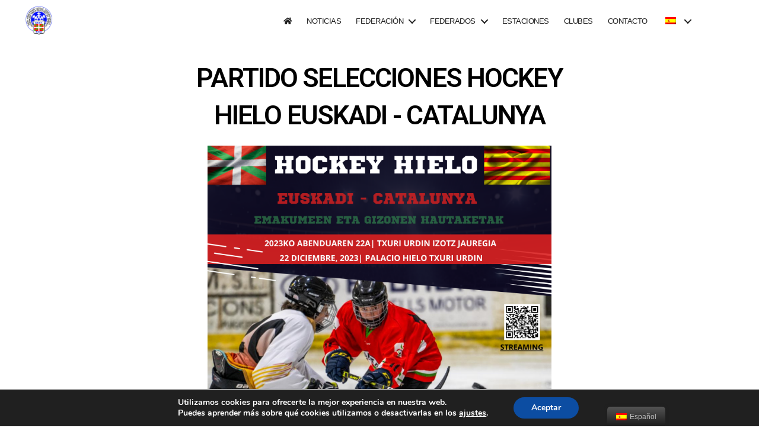

--- FILE ---
content_type: text/html; charset=UTF-8
request_url: https://nkef.eus/es_es/index.php/2023/12/05/partido-selecciones-hockey-hielo-euskadi-catalunya/
body_size: 23946
content:
<!DOCTYPE html>

<html class="no-js" lang="es-ES">

	<head>

		<meta charset="UTF-8">
		<meta name="viewport" content="width=device-width, initial-scale=1.0" >

		<link rel="profile" href="https://gmpg.org/xfn/11">

		<link media="all" href="https://nkef.eus/wp-content/cache/autoptimize/css/autoptimize_314454c611efbee8647b0d267e7642fd.css" rel="stylesheet" /><link media="print" href="https://nkef.eus/wp-content/cache/autoptimize/css/autoptimize_f8b91b0e60520b6787c8a6b117d6f2d2.css" rel="stylesheet" /><title>PARTIDO SELECCIONES HOCKEY HIELO EUSKADI &#8211; CATALUNYA &#8211; Federación Vasca de Deportes de Invierno</title>
<meta name='robots' content='max-image-preview:large' />
<link rel='dns-prefetch' href='//www.google.com' />
<link rel='dns-prefetch' href='//s.w.org' />
<link rel="alternate" type="application/rss+xml" title="Federación Vasca de Deportes de Invierno &raquo; Feed" href="https://nkef.eus/es_es/index.php/feed/" />
<link rel="alternate" type="application/rss+xml" title="Federación Vasca de Deportes de Invierno &raquo; Feed de los comentarios" href="https://nkef.eus/es_es/index.php/comments/feed/" />
<script>wppaIsChrome=!!window.chrome && (!!window.chrome.webstore || !!window.chrome.runtime),wppaOvlActivePanorama=0,wppaFullValign=[],wppaFullHalign=[],wppaFullFrameDelta=[],wppaAutoColumnWidth=[],wppaAutoColumnFrac=[],wppaFadeInAfterFadeOut=false,wppaPreambule=[],wppaThumbnailPitch=[],wppaFilmStripLength=[],wppaFilmStripMargin=[],wppaFilmStripAreaDelta=[],wppaIsMini=[],wppaPortraitOnly=[],wppaLightBox=[],wppaSlideInitRunning=[],wppaSlidePause=[],wppaSlideBlank=[],wppaFilmPageSize=[],wppaAspectRatio=[],wppaFullSize=[],wppaLightboxSingle=[],wppaSiteUrl="https://nkef.eus",wppaMasonryCols=[],wppaVideoPlaying=[],wppaAudioPlaying=[],wppaHis=0,wppaStartHtml=[],wppaCanAjaxRender=false,wppaCanPushState=false,wppaMaxOccur=0,wppaFirstOccur=0,wppaUsePhotoNamesInUrls=false,wppaShareHideWhenRunning=false,wppaCommentRequiredAfterVote=true,wppaTopMoc=0,wppaColWidth=[],wppaMCRWidth=[],wppaFotomotoHideWhenRunning=false,wppaFotomotoMinWidth=400,wppaPhotoView=[],wppaBackgroundColorImage="",wppaPopupLinkType="",wppaPopupOnclick=[],wppaThumbTargetBlank=false,wppaRel="rel",wppaThemeStyles="",wppaStickyHeaderHeight=0,wppaModalBgColor="#ffffff",wppaBoxRadius=0,wppaUploadEdit="none",wppaSlideOffset=[],wppaThumbPage=[],wppaThumbPageSize=0,wppaCoverImageResponsive=[],wppaSearchBoxSelItems=[],wppaSlideWrap=[],wppaHideRightClick=false,wppaGeoZoom=10,wppaAreaMaxFrac=1.0,wppaAreaMaxFracSlide=1.0,wppaNiceScroll=false,wppaIconSizeNormal="default",wppaIconSizeStars=24,wppaFilmInit=[],wppaResizeEndDelay=200,wppaScrollEndDelay=200,wppaArtmonkeyFileNotSource=false,wppaRequestInfoDialogText="Please specify your question",wppaGlobalFsIconSize=32,wppaFsFillcolor="#999999",wppaFsBgcolor="transparent",wppaSlideLinkEqual=false,_wppaId=[],_wppaRealId=[],_wppaAvg=[],_wppaDisc=[],_wppaMyr=[],_wppaVRU=[],_wppaLinkUrl=[],_wppaLinkTitle=[],_wppaLinkTarget=[],_wppaCommentHtml=[],_wppaIptcHtml=[],_wppaExifHtml=[],_wppaToTheSame=false,_wppaSlides=[],_wppaNames=[],_wppaFilmThumbTitles=[],_wppaFullNames=[],_wppaDsc=[],_wppaOgDsc=[],_wppaCurIdx=[],_wppaNxtIdx=[],_wppaTimeOut=[],_wppaSSRuns=[],_wppaFg=[],_wppaTP=[],_wppaIsBusy=[],_wppaFirst=[],_wppaVoteInProgress=false,_wppaTextDelay=800,_wppaUrl=[],_wppaSkipRated=[],_wppaLbTitle=[],_wppaStateCount=0,_wppaDidGoto=[],_wppaShareUrl=[],_wppaShareHtml=[],_wppaFilmNoMove=[],_wppaHiresUrl=[],_wppaIsVideo=[],_wppaVideoHtml=[],_wppaAudioHtml=[],_wppaVideoNatWidth=[],_wppaVideoNatHeight=[],_wppaWaitTexts=[],_wppaImageAlt=[],_wppaLastIdx=[],_wppaStopping=[],_wppaFilename=[],_wppaLat=[],_wppaLon=[],__wppaOverruleRun=false,wppaOvlIdx=0,wppaOvlFirst=true,wppaOvlKbHandler="",wppaOvlSizeHandler="",wppaOvlPadTop=5,wppaOvlRunning=false,wppaOvlVideoPlaying=false,wppaOvlAudioPlaying=false,wppaOvlShowLegenda=true,wppaOvlShowStartStop=true,wppaOvlRadius=0,wppaOvlBorderWidth=16,wppaOvlOpen=false,wppaOvlClosing=false,wppaThumbSize=100,wppaTfMargin=4,wppaZoomData=[],wppaSphericData=[],wppaOvlTxtHeight=36,wppaOvlOpacity=0.8,wppaOvlOnclickType="none",wppaOvlTheme="black",wppaOvlAnimSpeed=300,wppaOvlSlideSpeed=3000,wppaOvlFontFamily="Helvetica",wppaOvlFontSize="10",wppaOvlFontColor="",wppaOvlFontWeight="bold",wppaOvlLineHeight="12",wppaOvlShowCounter=true,wppaOvlIsVideo=false,wppaShowLegenda="",wppaOvlFsPhotoId=0,wppaPhotoId=0,wppaOvlVideoStart=false,wppaOvlAudioStart=false,wppaOvlIsSingle=false,wppaLastIptc="",wppaLastExif="",wppaIsIpad=false,wppaSvgFillcolor="gray",wppaSvgBgcolor="transparent",wppaSvgCornerStyle="light",wppaCoverSpacing=8,wppaEasingSlide="swing",wppaEasingLightbox="swing",wppaEasingPopup="swing",wppaEasingDefault="swing",wppaIsVideo=false,wppaHasAudio=false,wppaOvlIsPdf=false,wppaOvlImgs=[],wppaKbHandlerInstalled=false,wppaOvlCurIdx=0,wppaOvlSvgInverse=false,wppaOvlHasPanoramas=false,wppaGlobalOvlPanoramaId=0,wppaOvlBrowseOnClick=false,wppaOvlGlobal=false,wppaWppaOverlayActivated=false,wppaOvlTimer=0,wppaSavedContainerWidth=0,wppaSavedContainerHeight=0,wppaTriggerElementID=null,wppaFingerCount=0,wppaStartX=0,wppaStartY=0,wppaCurX=0,wppaCurY=0,wppaDeltaX=0,wppaDeltaY=0,wppaHorzDiff=0,wppaVertDiff=0,wppaMinLength=72,wppaSwipeLength=0,wppaSwipeAngle=null,wppaSwipeDirection=null,wppaSwipeOnLightbox=false,wppaSwipeMocc=0,wppaMobileTimeStart=0,wppa_moveup_url="#",wppa_import="Import",wppa_update="Update",wppaUploadToThisAlbum="Upload to this album",wppaCloseText="Close!",wppaCropper=[],wppaImageMagickDefaultAspect="NaN",wppaImageDirectory="https://nkef.eus/wp-content/plugins/wp-photo-album-plus/img/",wppaWppaUrl="https://nkef.eus/wp-content/plugins/wp-photo-album-plus",wppaIncludeUrl="https://nkef.eus/wp-includes",wppaAjaxUrl="https://nkef.eus/wppaajax",wppaUploadUrl="https://nkef.eus/wp-content/uploads/wppa",wppaIsIe=false,wppaIsSafari=false,wppaSlideshowNavigationType="icons",wppaAudioHeight=32,wppaFilmThumbTitle="Haz doble clic para empezar o parar la presentación",wppaClickToView="Click to view",wppaLang="es",wppaVoteForMe="Vote for me!",wppaVotedForMe="Voted for me",wppaDownLoad="Download",wppaSlideShow="Presentación",wppaPhoto="Foto",wppaOf="de",wppaNextPhoto="Siguiente",wppaPreviousPhoto="foto anterior",wppaNextP="Sigte.",wppaPrevP="Anterior",wppaAvgRating="Calificacion media",wppaMyRating="Mi calificación",wppaAvgRat="Avg.",wppaMyRat="Mine",wppaDislikeMsg="Que marcó esta imagen como inadecuado.",wppaStart="Comenzar",wppaStop="Parar",wppaPleaseName="Please enter your name",wppaPleaseEmail="Please enter a valid email address",wppaPleaseComment="Por favor, introduzca el comentario",wppaProcessing="Processing...",wppaDone="¡Listo!",wppaUploadFailed="Ha fallado la subida",wppaServerError="Server error.",wppaGlobalFsIconSize="32",wppaFsFillcolor="#999999",wppaFsBgcolor="transparent",wppaFsPolicy="lightbox",wppaNiceScroll=false,wppaNiceScrollOpts={cursorwidth:'8px',
cursoropacitymin:0.4,
cursorcolor:'#777777',
cursorborder:'none',
cursorborderradius:'6px',
autohidemode:'leave',
nativeparentscrolling:false,
preservenativescrolling:false,
bouncescroll:false,
smoothscroll:true,
cursorborder:'2px solid transparent',
horizrailenabled:false,},wppaVersion="8.2.09.002",wppaBackgroundColorImage="#eeeeee",wppaPopupLinkType="photo",wppaAnimationType="fadeover",wppaAnimationSpeed=800,wppaThumbnailAreaDelta=14,wppaTextFrameDelta=181,wppaBoxDelta=14,wppaSlideShowTimeOut=2500,wppaFilmShowGlue=true,wppaMiniTreshold=500,wppaRatingOnce=false,wppaHideWhenEmpty=false,wppaBGcolorNumbar="#cccccc",wppaBcolorNumbar="#cccccc",wppaBGcolorNumbarActive="#333333",wppaBcolorNumbarActive="#333333",wppaFontFamilyNumbar="",wppaFontSizeNumbar="px",wppaFontColorNumbar="#777777",wppaFontWeightNumbar="normal",wppaFontFamilyNumbarActive="",wppaFontSizeNumbarActive="px",wppaFontColorNumbarActive="#777777",wppaFontWeightNumbarActive="bold",wppaNumbarMax="10",wppaNextOnCallback=false,wppaStarOpacity=0.2,wppaEmailRequired="required",wppaSlideBorderWidth=0,wppaAllowAjax=true,wppaUsePhotoNamesInUrls=false,wppaThumbTargetBlank=false,wppaRatingMax=5,wppaRatingDisplayType="graphic",wppaRatingPrec=2,wppaStretch=false,wppaMinThumbSpace=4,wppaThumbSpaceAuto=true,wppaMagnifierCursor="magnifier-small.png",wppaArtMonkyLink="none",wppaAutoOpenComments=true,wppaUpdateAddressLine=true,wppaSlideSwipe=false,wppaMaxCoverWidth=1024,wppaSlideToFullpopup=false,wppaComAltSize=75,wppaBumpViewCount=true,wppaBumpClickCount=false,wppaShareHideWhenRunning=true,wppaFotomoto=false,wppaArtMonkeyButton=true,wppaFotomotoHideWhenRunning=false,wppaCommentRequiredAfterVote=false,wppaFotomotoMinWidth=400,wppaShortQargs=true,wppaOvlHires=true,wppaSlideVideoStart=false,wppaSlideAudioStart=false,wppaRel="data-rel",wppaOvlRadius=12,wppaOvlBorderWidth=8,wppaThemeStyles="",wppaStickyHeaderHeight=0,wppaRenderModal=false,wppaModalQuitImg="url(https://nkef.eus/wp-content/plugins/wp-photo-album-plus/img/smallcross-black.gif )",wppaBoxRadius="6",wppaModalBgColor="#ffffff",wppaUploadEdit="-none-",wppaSvgFillcolor="#666666",wppaSvgBgcolor="transparent",wppaOvlSvgFillcolor="#999999",wppaOvlSvgBgcolor="transparent",wppaSvgCornerStyle="medium",wppaHideRightClick=false,wppaGeoZoom=10,wppaLazyLoad=true,wppaAreaMaxFrac=0,wppaAreaMaxFracSlide=0,wppaIconSizeNormal="default",wppaIconSizeSlide="default",wppaResponseSpeed=0,wppaExtendedResizeCount=0,wppaExtendedResizeDelay=1000,wppaCoverSpacing=8,wppaFilmonlyContinuous=false,wppaNoAnimateOnMobile=false,wppaAjaxScroll=true,wppaThumbSize=100,wppaTfMargin=4,wppaArtmonkeyFileNotSource=false,wppaRequestInfoDialogText="Please specify your question",wppaThumbAspect=0.75,wppaOvlTxtHeight="auto",wppaOvlOpacity=0.8,wppaOvlOnclickType="none",wppaOvlTheme="black",wppaOvlAnimSpeed=300,wppaOvlSlideSpeed=5000,wppaVer4WindowWidth=800,wppaVer4WindowHeight=600,wppaOvlShowCounter=true,wppaOvlFontSize="10",wppaOvlFontWeight="bold",wppaOvlLineHeight="12",wppaOvlVideoStart=true,wppaOvlAudioStart=true,wppaOvlShowStartStop=true,wppaIsMobile=false,wppaIsIpad=false,wppaOvlIconSize="32px",wppaOvlBrowseOnClick=false,wppaOvlGlobal=false,wppaPhotoDirectory="https://nkef.eus/wp-content/uploads/wppa/",wppaThumbDirectory="https://nkef.eus/wp-content/uploads/wppa/thumbs/",wppaTempDirectory="https://nkef.eus/wp-content/uploads/wppa/temp/",wppaFontDirectory="https://nkef.eus/wp-content/uploads/wppa/fonts/",wppaNoPreview="No Preview available",wppaUIERR="Unimplemented virtual album",wppaTxtProcessing="Processing...",wppaTxtDone="¡Listo!",wppaTxtErrUnable="ERROR: no se puede subir archivos.",wppaOutputType="-none-",wppaTextSlideshow="WPPA+ Slideshow",wppaTextSimpleSlideshow="WPPA Simple slideshow",wppaTextEnterWidgetCaption="Enter widget caption",wppaTextSelectAlbum="Select the album for the slideshow",wppaTextAddFilmstrip="Add filmstrip",wppaTextCacheThisBlock="Cache this block",wppaTextCacheUsesSmart="Cache uses WPPA embedded smart cache",wppaTextCorrShortcode="Corresponding shortcode",wppaTextLastAlbumAdded="--- The last added album ---",wppaTextAlbumSelect="--- A selectionbox with all albums the user may upload to ---",wppaTextUploadForm="WPPA Upload form",wppaTextUploadHelp="If you want to limit uploads to a specific album, select it here",wppaTextLoginOnly="Show to logged in users only?",wppaTextAdminOnly="Show to admin only?",wppaTextUpload="WPPA+ upload",wppaTextPotd="WPPA+ Potd",wppaTextPhotoOfTheDay="WPPA Photo of the day";varwppaShortcodeTemplate="";wppaShortcodeTemplateId="";</script>		<!-- This site uses the Google Analytics by MonsterInsights plugin v8.2.0 - Using Analytics tracking - https://www.monsterinsights.com/ -->
							<script src="//www.googletagmanager.com/gtag/js?id=UA-191543824-1"  type="text/javascript" data-cfasync="false" async></script>
			<script type="text/javascript" data-cfasync="false">
				var mi_version = '8.2.0';
				var mi_track_user = true;
				var mi_no_track_reason = '';
				
								var disableStrs = [
															'ga-disable-UA-191543824-1',
									];

				/* Function to detect opted out users */
				function __gtagTrackerIsOptedOut() {
					for ( var index = 0; index < disableStrs.length; index++ ) {
						if ( document.cookie.indexOf( disableStrs[ index ] + '=true' ) > -1 ) {
							return true;
						}
					}

					return false;
				}

				/* Disable tracking if the opt-out cookie exists. */
				if ( __gtagTrackerIsOptedOut() ) {
					for ( var index = 0; index < disableStrs.length; index++ ) {
						window[ disableStrs[ index ] ] = true;
					}
				}

				/* Opt-out function */
				function __gtagTrackerOptout() {
					for ( var index = 0; index < disableStrs.length; index++ ) {
						document.cookie = disableStrs[ index ] + '=true; expires=Thu, 31 Dec 2099 23:59:59 UTC; path=/';
						window[ disableStrs[ index ] ] = true;
					}
				}

				if ( 'undefined' === typeof gaOptout ) {
					function gaOptout() {
						__gtagTrackerOptout();
					}
				}
								window.dataLayer = window.dataLayer || [];

				window.MonsterInsightsDualTracker = {
					helpers: {},
					trackers: {},
				};
				if ( mi_track_user ) {
					function __gtagDataLayer() {
						dataLayer.push( arguments );
					}

					function __gtagTracker( type, name, parameters ) {
						if (!parameters) {
							parameters = {};
						}

						if (parameters.send_to) {
							__gtagDataLayer.apply( null, arguments );
							return;
						}

						if ( type === 'event' ) {
							
															parameters.send_to = monsterinsights_frontend.ua;
								__gtagDataLayer( type, name, parameters );
													} else {
							__gtagDataLayer.apply( null, arguments );
						}
					}
					__gtagTracker( 'js', new Date() );
					__gtagTracker( 'set', {
						'developer_id.dZGIzZG' : true,
											} );
															__gtagTracker( 'config', 'UA-191543824-1', {"forceSSL":"true","link_attribution":"true"} );
										window.gtag = __gtagTracker;										(
						function () {
							/* https://developers.google.com/analytics/devguides/collection/analyticsjs/ */
							/* ga and __gaTracker compatibility shim. */
							var noopfn = function () {
								return null;
							};
							var newtracker = function () {
								return new Tracker();
							};
							var Tracker = function () {
								return null;
							};
							var p = Tracker.prototype;
							p.get = noopfn;
							p.set = noopfn;
							p.send = function (){
								var args = Array.prototype.slice.call(arguments);
								args.unshift( 'send' );
								__gaTracker.apply(null, args);
							};
							var __gaTracker = function () {
								var len = arguments.length;
								if ( len === 0 ) {
									return;
								}
								var f = arguments[len - 1];
								if ( typeof f !== 'object' || f === null || typeof f.hitCallback !== 'function' ) {
									if ( 'send' === arguments[0] ) {
										var hitConverted, hitObject = false, action;
										if ( 'event' === arguments[1] ) {
											if ( 'undefined' !== typeof arguments[3] ) {
												hitObject = {
													'eventAction': arguments[3],
													'eventCategory': arguments[2],
													'eventLabel': arguments[4],
													'value': arguments[5] ? arguments[5] : 1,
												}
											}
										}
										if ( 'pageview' === arguments[1] ) {
											if ( 'undefined' !== typeof arguments[2] ) {
												hitObject = {
													'eventAction': 'page_view',
													'page_path' : arguments[2],
												}
											}
										}
										if ( typeof arguments[2] === 'object' ) {
											hitObject = arguments[2];
										}
										if ( typeof arguments[5] === 'object' ) {
											Object.assign( hitObject, arguments[5] );
										}
										if ( 'undefined' !== typeof arguments[1].hitType ) {
											hitObject = arguments[1];
											if ( 'pageview' === hitObject.hitType ) {
												hitObject.eventAction = 'page_view';
											}
										}
										if ( hitObject ) {
											action = 'timing' === arguments[1].hitType ? 'timing_complete' : hitObject.eventAction;
											hitConverted = mapArgs( hitObject );
											__gtagTracker( 'event', action, hitConverted );
										}
									}
									return;
								}

								function mapArgs( args ) {
									var arg, hit = {};
									var gaMap = {
										'eventCategory': 'event_category',
										'eventAction': 'event_action',
										'eventLabel': 'event_label',
										'eventValue': 'event_value',
										'nonInteraction': 'non_interaction',
										'timingCategory': 'event_category',
										'timingVar': 'name',
										'timingValue': 'value',
										'timingLabel': 'event_label',
										'page' : 'page_path',
										'location' : 'page_location',
										'title' : 'page_title',
									};
									for ( arg in args ) {
																				if ( ! ( ! args.hasOwnProperty(arg) || ! gaMap.hasOwnProperty(arg) ) ) {
											hit[gaMap[arg]] = args[arg];
										} else {
											hit[arg] = args[arg];
										}
									}
									return hit;
								}

								try {
									f.hitCallback();
								} catch ( ex ) {
								}
							};
							__gaTracker.create = newtracker;
							__gaTracker.getByName = newtracker;
							__gaTracker.getAll = function () {
								return [];
							};
							__gaTracker.remove = noopfn;
							__gaTracker.loaded = true;
							window['__gaTracker'] = __gaTracker;
						}
					)();
									} else {
										console.log( "" );
					( function () {
							function __gtagTracker() {
								return null;
							}
							window['__gtagTracker'] = __gtagTracker;
							window['gtag'] = __gtagTracker;
					} )();
									}
			</script>
				<!-- / Google Analytics by MonsterInsights -->
				<script>
			window._wpemojiSettings = {"baseUrl":"https:\/\/s.w.org\/images\/core\/emoji\/13.1.0\/72x72\/","ext":".png","svgUrl":"https:\/\/s.w.org\/images\/core\/emoji\/13.1.0\/svg\/","svgExt":".svg","source":{"concatemoji":"https:\/\/nkef.eus\/wp-includes\/js\/wp-emoji-release.min.js?ver=5.8.12"}};
			!function(e,a,t){var n,r,o,i=a.createElement("canvas"),p=i.getContext&&i.getContext("2d");function s(e,t){var a=String.fromCharCode;p.clearRect(0,0,i.width,i.height),p.fillText(a.apply(this,e),0,0);e=i.toDataURL();return p.clearRect(0,0,i.width,i.height),p.fillText(a.apply(this,t),0,0),e===i.toDataURL()}function c(e){var t=a.createElement("script");t.src=e,t.defer=t.type="text/javascript",a.getElementsByTagName("head")[0].appendChild(t)}for(o=Array("flag","emoji"),t.supports={everything:!0,everythingExceptFlag:!0},r=0;r<o.length;r++)t.supports[o[r]]=function(e){if(!p||!p.fillText)return!1;switch(p.textBaseline="top",p.font="600 32px Arial",e){case"flag":return s([127987,65039,8205,9895,65039],[127987,65039,8203,9895,65039])?!1:!s([55356,56826,55356,56819],[55356,56826,8203,55356,56819])&&!s([55356,57332,56128,56423,56128,56418,56128,56421,56128,56430,56128,56423,56128,56447],[55356,57332,8203,56128,56423,8203,56128,56418,8203,56128,56421,8203,56128,56430,8203,56128,56423,8203,56128,56447]);case"emoji":return!s([10084,65039,8205,55357,56613],[10084,65039,8203,55357,56613])}return!1}(o[r]),t.supports.everything=t.supports.everything&&t.supports[o[r]],"flag"!==o[r]&&(t.supports.everythingExceptFlag=t.supports.everythingExceptFlag&&t.supports[o[r]]);t.supports.everythingExceptFlag=t.supports.everythingExceptFlag&&!t.supports.flag,t.DOMReady=!1,t.readyCallback=function(){t.DOMReady=!0},t.supports.everything||(n=function(){t.readyCallback()},a.addEventListener?(a.addEventListener("DOMContentLoaded",n,!1),e.addEventListener("load",n,!1)):(e.attachEvent("onload",n),a.attachEvent("onreadystatechange",function(){"complete"===a.readyState&&t.readyCallback()})),(n=t.source||{}).concatemoji?c(n.concatemoji):n.wpemoji&&n.twemoji&&(c(n.twemoji),c(n.wpemoji)))}(window,document,window._wpemojiSettings);
		</script>
		
	






<link rel='stylesheet' id='bwg_googlefonts-css'  href='https://fonts.googleapis.com/css?family=Ubuntu&#038;subset=greek,latin,greek-ext,vietnamese,cyrillic-ext,latin-ext,cyrillic' media='all' />













<link rel='stylesheet' id='elementor-post-7-css'  href='https://nkef.eus/wp-content/cache/autoptimize/css/autoptimize_single_ba7289d60dacbd4baf668c4eba044124.css?ver=1636628757' media='all' />
<link rel='stylesheet' id='elementor-global-css'  href='https://nkef.eus/wp-content/cache/autoptimize/css/autoptimize_single_7ca707aad36a3398ab1e171d0653e619.css?ver=1636628758' media='all' />
<link rel='stylesheet' id='elementor-post-7004-css'  href='https://nkef.eus/wp-content/cache/autoptimize/css/autoptimize_single_955d6dcff3b74a8a0eb5655d1097065c.css?ver=1702556646' media='all' />
<link rel='stylesheet' id='elementor-post-2824-css'  href='https://nkef.eus/wp-content/cache/autoptimize/css/autoptimize_single_8def7a3caca1042862c43d2744147468.css?ver=1636629130' media='all' />










<link rel='stylesheet' id='google-fonts-1-css'  href='https://fonts.googleapis.com/css?family=Roboto%3A100%2C100italic%2C200%2C200italic%2C300%2C300italic%2C400%2C400italic%2C500%2C500italic%2C600%2C600italic%2C700%2C700italic%2C800%2C800italic%2C900%2C900italic%7CRoboto+Slab%3A100%2C100italic%2C200%2C200italic%2C300%2C300italic%2C400%2C400italic%2C500%2C500italic%2C600%2C600italic%2C700%2C700italic%2C800%2C800italic%2C900%2C900italic&#038;display=auto&#038;ver=5.8.12' media='all' />



<!--n2css--><script src='https://nkef.eus/wp-includes/js/jquery/jquery.min.js?ver=3.6.0' id='jquery-core-js'></script>
<script src='https://nkef.eus/wp-includes/js/jquery/jquery-migrate.min.js?ver=3.3.2' id='jquery-migrate-js'></script>
<script id='monsterinsights-frontend-script-js-extra'>
var monsterinsights_frontend = {"js_events_tracking":"true","download_extensions":"doc,pdf,ppt,zip,xls,docx,pptx,xlsx","inbound_paths":"[{\"path\":\"\\\/go\\\/\",\"label\":\"affiliate\"},{\"path\":\"\\\/recommend\\\/\",\"label\":\"affiliate\"}]","home_url":"https:\/\/nkef.eus\/es_es","hash_tracking":"false","ua":"UA-191543824-1","v4_id":""};
</script>
<script src='https://nkef.eus/wp-content/plugins/google-analytics-for-wordpress/assets/js/frontend-gtag.min.js?ver=8.2.0' id='monsterinsights-frontend-script-js'></script>
<script id='asr_ajax_filter_post-js-extra'>
var asr_ajax_params = {"asr_ajax_nonce":"69ea52a77a","asr_ajax_url":"https:\/\/nkef.eus\/wp-admin\/admin-ajax.php"};
</script>
<script src='https://nkef.eus/wp-content/plugins/ajax-filter-posts/assets/js/post-grid-scripts.min.js?ver=2.2.1' id='asr_ajax_filter_post-js'></script>
<script src='https://nkef.eus/wp-content/plugins/photo-gallery/js/jquery.sumoselect.min.js?ver=3.4.6' id='sumoselect-js'></script>
<script src='https://nkef.eus/wp-content/plugins/photo-gallery/js/jquery.mobile.min.js?ver=1.4.5' id='jquery-mobile-js'></script>
<script src='https://nkef.eus/wp-content/plugins/photo-gallery/js/jquery.mCustomScrollbar.concat.min.js?ver=3.1.5' id='mCustomScrollbar-js'></script>
<script src='https://nkef.eus/wp-content/plugins/photo-gallery/js/jquery.fullscreen.min.js?ver=0.6.0' id='jquery-fullscreen-js'></script>
<script id='bwg_frontend-js-extra'>
var bwg_objectsL10n = {"bwg_field_required":"este campo es obligatorio.","bwg_mail_validation":"Esta no es una direcci\u00f3n de correo electr\u00f3nico v\u00e1lida.","bwg_search_result":"No hay im\u00e1genes que coincidan con tu b\u00fasqueda.","bwg_select_tag":"Seleccionar la etiqueta","bwg_order_by":"Ordenar por","bwg_search":"Buscar","bwg_show_ecommerce":"Mostrar el comercio electr\u00f3nico","bwg_hide_ecommerce":"Ocultar el comercio electr\u00f3nico","bwg_show_comments":"Restaurar","bwg_hide_comments":"Ocultar comentarios","bwg_restore":"Restaurar","bwg_maximize":"Maximizar","bwg_fullscreen":"Pantalla completa","bwg_exit_fullscreen":"Salir de pantalla completa","bwg_search_tag":"BUSCAR...","bwg_tag_no_match":"No se han encontrado etiquetas","bwg_all_tags_selected":"Todas las etiquetas seleccionadas","bwg_tags_selected":"etiqueta seleccionada","play":"Reproducir","pause":"Pausa","is_pro":"","bwg_play":"Reproducir","bwg_pause":"Pausa","bwg_hide_info":"Anterior informaci\u00f3n","bwg_show_info":"Mostrar info","bwg_hide_rating":"Ocultar las valoraciones","bwg_show_rating":"Mostrar la valoraci\u00f3n","ok":"Aceptar","cancel":"Cancelar","select_all":"Seleccionar todo","lazy_load":"0","lazy_loader":"https:\/\/nkef.eus\/wp-content\/plugins\/photo-gallery\/images\/ajax_loader.png","front_ajax":"0","bwg_tag_see_all":"Ver todas las etiquetas","bwg_tag_see_less":"Ver menos etiquetas","page_speed":""};
</script>
<script src='https://nkef.eus/wp-content/plugins/photo-gallery/js/scripts.min.js?ver=1.8.1' id='bwg_frontend-js'></script>
<script src='https://nkef.eus/wp-content/plugins/photo-gallery/js/circle-progress.js?ver=1.8.1' id='bwg_speed_circle-js'></script>
<script src='https://nkef.eus/wp-content/themes/twentytwenty/assets/js/index.js?ver=1.8' id='twentytwenty-js-js' async></script>
<link rel="https://api.w.org/" href="https://nkef.eus/es_es/index.php/wp-json/" /><link rel="alternate" type="application/json" href="https://nkef.eus/es_es/index.php/wp-json/wp/v2/posts/7004" /><link rel="EditURI" type="application/rsd+xml" title="RSD" href="https://nkef.eus/xmlrpc.php?rsd" />
<link rel="wlwmanifest" type="application/wlwmanifest+xml" href="https://nkef.eus/wp-includes/wlwmanifest.xml" /> 
<meta name="generator" content="WordPress 5.8.12" />
<link rel="canonical" href="https://nkef.eus/es_es/index.php/2023/12/05/partido-selecciones-hockey-hielo-euskadi-catalunya/" />
<link rel='shortlink' href='https://nkef.eus/es_es/?p=7004' />
<link rel="alternate" type="application/json+oembed" href="https://nkef.eus/es_es/index.php/wp-json/oembed/1.0/embed?url=https%3A%2F%2Fnkef.eus%2Fes_es%2Findex.php%2F2023%2F12%2F05%2Fpartido-selecciones-hockey-hielo-euskadi-catalunya%2F" />
<link rel="alternate" type="text/xml+oembed" href="https://nkef.eus/es_es/index.php/wp-json/oembed/1.0/embed?url=https%3A%2F%2Fnkef.eus%2Fes_es%2Findex.php%2F2023%2F12%2F05%2Fpartido-selecciones-hockey-hielo-euskadi-catalunya%2F&#038;format=xml" />



		<!-- GA Google Analytics @ https://m0n.co/ga -->
		<script>
			(function(i,s,o,g,r,a,m){i['GoogleAnalyticsObject']=r;i[r]=i[r]||function(){
			(i[r].q=i[r].q||[]).push(arguments)},i[r].l=1*new Date();a=s.createElement(o),
			m=s.getElementsByTagName(o)[0];a.async=1;a.src=g;m.parentNode.insertBefore(a,m)
			})(window,document,'script','https://www.google-analytics.com/analytics.js','ga');
			ga('create', 'G-6RNDLKNRX1', 'auto');
			ga('send', 'pageview');
		</script>

	<link rel="alternate" hreflang="es-ES" href="https://nkef.eus/es_es/index.php/2023/12/05/partido-selecciones-hockey-hielo-euskadi-catalunya/"/>
<link rel="alternate" hreflang="es" href="https://nkef.eus/es_es/index.php/2023/12/05/partido-selecciones-hockey-hielo-euskadi-catalunya/"/>
<link rel="alternate" hreflang="eu" href="https://nkef.eus/eu/index.php/2023/12/05/partido-selecciones-hockey-hielo-euskadi-catalunya/"/>
	<script>document.documentElement.className = document.documentElement.className.replace( 'no-js', 'js' );</script>
	
	<link rel="icon" href="https://nkef.eus/wp-content/uploads/2020/05/cropped-bu-logo-2-32x32.png" sizes="32x32" />
<link rel="icon" href="https://nkef.eus/wp-content/uploads/2020/05/cropped-bu-logo-2-192x192.png" sizes="192x192" />
<link rel="apple-touch-icon" href="https://nkef.eus/wp-content/uploads/2020/05/cropped-bu-logo-2-180x180.png" />
<meta name="msapplication-TileImage" content="https://nkef.eus/wp-content/uploads/2020/05/cropped-bu-logo-2-270x270.png" />

	</head>

	<body class="post-template post-template-elementor_header_footer single single-post postid-7004 single-format-standard custom-background wp-custom-logo wp-embed-responsive translatepress-es_ES theme--twentytwenty ehf-footer ehf-template-twentytwenty ehf-stylesheet-twentytwenty singular has-post-thumbnail has-single-pagination showing-comments show-avatars elementor_header_footer footer-top-visible reduced-spacing elementor-default elementor-template-full-width elementor-kit-7 elementor-page elementor-page-7004">

		<a class="skip-link screen-reader-text" href="#site-content">Saltar al contenido</a>
		<header id="site-header" class="header-footer-group" role="banner">

			<div class="header-inner section-inner">

				<div class="header-titles-wrapper">

					
					<div class="header-titles">

						<div class="site-logo faux-heading"><a href="https://nkef.eus/es_es/" class="custom-logo-link" rel="home"><img width="51" height="50" style="height: 50px;" src="https://nkef.eus/wp-content/uploads/2020/05/cropped-bu-logo-9.png" class="custom-logo" alt="Federación Vasca de Deportes de Invierno" srcset="https://nkef.eus/wp-content/uploads/2020/05/cropped-bu-logo-9.png 103w, https://nkef.eus/wp-content/uploads/2020/05/cropped-bu-logo-9-12x12.png 12w" sizes="(max-width: 103px) 100vw, 103px" /></a><span class="screen-reader-text">Federación Vasca de Deportes de Invierno</span></div>
					</div><!-- .header-titles -->

					<button class="toggle nav-toggle mobile-nav-toggle" data-toggle-target=".menu-modal"  data-toggle-body-class="showing-menu-modal" aria-expanded="false" data-set-focus=".close-nav-toggle">
						<span class="toggle-inner">
							<span class="toggle-icon">
								<svg class="svg-icon" aria-hidden="true" role="img" focusable="false" xmlns="http://www.w3.org/2000/svg" width="26" height="7" viewBox="0 0 26 7"><path fill-rule="evenodd" d="M332.5,45 C330.567003,45 329,43.4329966 329,41.5 C329,39.5670034 330.567003,38 332.5,38 C334.432997,38 336,39.5670034 336,41.5 C336,43.4329966 334.432997,45 332.5,45 Z M342,45 C340.067003,45 338.5,43.4329966 338.5,41.5 C338.5,39.5670034 340.067003,38 342,38 C343.932997,38 345.5,39.5670034 345.5,41.5 C345.5,43.4329966 343.932997,45 342,45 Z M351.5,45 C349.567003,45 348,43.4329966 348,41.5 C348,39.5670034 349.567003,38 351.5,38 C353.432997,38 355,39.5670034 355,41.5 C355,43.4329966 353.432997,45 351.5,45 Z" transform="translate(-329 -38)" /></svg>							</span>
							<span class="toggle-text">Menú</span>
						</span>
					</button><!-- .nav-toggle -->

				</div><!-- .header-titles-wrapper -->

				<div class="header-navigation-wrapper">

					
							<nav class="primary-menu-wrapper" aria-label="Horizontal" role="navigation">

								<ul class="primary-menu reset-list-style">

								<li id="menu-item-12" class="menu-item menu-item-type-custom menu-item-object-custom menu-item-home menu-item-12"><a href="https://nkef.eus/es_es/"><i class="fas fa-home"></i></a></li>
<li id="menu-item-23" class="menu-item menu-item-type-post_type menu-item-object-page menu-item-23"><a href="https://nkef.eus/es_es/index.php/noticias/">NOTICIAS</a></li>
<li id="menu-item-13" class="menu-item menu-item-type-custom menu-item-object-custom menu-item-has-children menu-item-13"><a href="#">FEDERACIÓN</a><span class="icon"></span>
<ul class="sub-menu">
	<li id="menu-item-316" class="menu-item menu-item-type-post_type menu-item-object-page menu-item-316"><a href="https://nkef.eus/es_es/index.php/federaciones/">Federaciones</a></li>
	<li id="menu-item-323" class="menu-item menu-item-type-post_type menu-item-object-page menu-item-323"><a href="https://nkef.eus/es_es/index.php/junta-directiva/">Junta Directiva</a></li>
	<li id="menu-item-334" class="menu-item menu-item-type-post_type menu-item-object-page menu-item-334"><a href="https://nkef.eus/es_es/index.php/normativa/">Normativa</a></li>
	<li id="menu-item-434" class="menu-item menu-item-type-post_type menu-item-object-page menu-item-434"><a href="https://nkef.eus/es_es/index.php/documentos/">Documentos</a></li>
	<li id="menu-item-440" class="menu-item menu-item-type-post_type menu-item-object-page menu-item-440"><a href="https://nkef.eus/es_es/index.php/mujer-y-deporte/">Mujer y Deporte</a></li>
</ul>
</li>
<li id="menu-item-3542" class="menu-item menu-item-type-custom menu-item-object-custom menu-item-has-children menu-item-3542"><a href="#">FEDERADOS</a><span class="icon"></span>
<ul class="sub-menu">
	<li id="menu-item-3543" class="menu-item menu-item-type-post_type menu-item-object-page menu-item-3543"><a href="https://nkef.eus/es_es/index.php/licencias/">Licencias</a></li>
	<li id="menu-item-3547" class="menu-item menu-item-type-post_type menu-item-object-page menu-item-3547"><a href="https://nkef.eus/es_es/index.php/documentos/poliza-fed-vasca/">POLIZA FED. VASCA</a></li>
	<li id="menu-item-3544" class="menu-item menu-item-type-post_type menu-item-object-page menu-item-3544"><a href="https://nkef.eus/es_es/index.php/documentos/calendarios/">Calendarios</a></li>
	<li id="menu-item-3545" class="menu-item menu-item-type-post_type menu-item-object-page menu-item-3545"><a href="https://nkef.eus/es_es/index.php/documentos/">Documentos</a></li>
</ul>
</li>
<li id="menu-item-190" class="menu-item menu-item-type-post_type menu-item-object-page menu-item-190"><a href="https://nkef.eus/es_es/index.php/estaciones/">ESTACIONES</a></li>
<li id="menu-item-298" class="menu-item menu-item-type-post_type menu-item-object-page menu-item-298"><a href="https://nkef.eus/es_es/index.php/clubes/">CLUBES</a></li>
<li id="menu-item-17" class="menu-item menu-item-type-post_type menu-item-object-page menu-item-17"><a href="https://nkef.eus/es_es/index.php/contacto/">CONTACTO</a></li>
<li id="menu-item-1031" class="trp-language-switcher-container menu-item menu-item-type-post_type menu-item-object-language_switcher menu-item-has-children current-language-menu-item menu-item-1031"><a href="https://nkef.eus/es_es/index.php/2023/12/05/partido-selecciones-hockey-hielo-euskadi-catalunya/"><span data-no-translation><img class="trp-flag-image" src="https://nkef.eus/wp-content/plugins/translatepress-multilingual/assets/images/flags/es_ES.png" width="18" height="12" alt="es_ES" title="Español"></span></a><span class="icon"></span>
<ul class="sub-menu">
	<li id="menu-item-1029" class="trp-language-switcher-container menu-item menu-item-type-post_type menu-item-object-language_switcher menu-item-1029"><a href="https://nkef.eus/eu/index.php/2023/12/05/partido-selecciones-hockey-hielo-euskadi-catalunya/"><span data-no-translation><img class="trp-flag-image" src="https://nkef.eus/wp-content/plugins/translatepress-multilingual/assets/images/flags/eu.png" width="18" height="12" alt="eu" title="Euskara"></span></a></li>
</ul>
</li>
<li id="menu-item-1035" class="menu-item menu-item-type-custom menu-item-object-custom menu-item-1035"><a href="https://es-es.facebook.com/fvdinkef/"><span class="dashicons dashicons-facebook-alt"></span></a></li>
<li id="menu-item-1036" class="menu-item menu-item-type-custom menu-item-object-custom menu-item-1036"><a href="https://twitter.com/NKEF_FVDI/"><span class="dashicons dashicons-twitter"></span></a></li>
<li id="menu-item-1037" class="menu-item menu-item-type-custom menu-item-object-custom menu-item-1037"><a href="https://www.instagram.com/nkef_fvdi/"><span class="dashicons dashicons-instagram"></span></a></li>

								</ul>

							</nav><!-- .primary-menu-wrapper -->

						
				</div><!-- .header-navigation-wrapper -->

			</div><!-- .header-inner -->

			
		</header><!-- #site-header -->

		
<div class="menu-modal cover-modal header-footer-group" data-modal-target-string=".menu-modal">

	<div class="menu-modal-inner modal-inner">

		<div class="menu-wrapper section-inner">

			<div class="menu-top">

				<button class="toggle close-nav-toggle fill-children-current-color" data-toggle-target=".menu-modal" data-toggle-body-class="showing-menu-modal" aria-expanded="false" data-set-focus=".menu-modal">
					<span class="toggle-text">Cerrar el menú</span>
					<svg class="svg-icon" aria-hidden="true" role="img" focusable="false" xmlns="http://www.w3.org/2000/svg" width="16" height="16" viewBox="0 0 16 16"><polygon fill="" fill-rule="evenodd" points="6.852 7.649 .399 1.195 1.445 .149 7.899 6.602 14.352 .149 15.399 1.195 8.945 7.649 15.399 14.102 14.352 15.149 7.899 8.695 1.445 15.149 .399 14.102" /></svg>				</button><!-- .nav-toggle -->

				
					<nav class="mobile-menu" aria-label="Móvil" role="navigation">

						<ul class="modal-menu reset-list-style">

						<li class="menu-item menu-item-type-custom menu-item-object-custom menu-item-home menu-item-12"><div class="ancestor-wrapper"><a href="https://nkef.eus/es_es/"><i class="fas fa-home"></i></a></div><!-- .ancestor-wrapper --></li>
<li class="menu-item menu-item-type-post_type menu-item-object-page menu-item-23"><div class="ancestor-wrapper"><a href="https://nkef.eus/es_es/index.php/noticias/">NOTICIAS</a></div><!-- .ancestor-wrapper --></li>
<li class="menu-item menu-item-type-custom menu-item-object-custom menu-item-has-children menu-item-13"><div class="ancestor-wrapper"><a href="#">FEDERACIÓN</a><button class="toggle sub-menu-toggle fill-children-current-color" data-toggle-target=".menu-modal .menu-item-13 > .sub-menu" data-toggle-type="slidetoggle" data-toggle-duration="250" aria-expanded="false"><span class="screen-reader-text">Mostrar el submenú</span><svg class="svg-icon" aria-hidden="true" role="img" focusable="false" xmlns="http://www.w3.org/2000/svg" width="20" height="12" viewBox="0 0 20 12"><polygon fill="" fill-rule="evenodd" points="1319.899 365.778 1327.678 358 1329.799 360.121 1319.899 370.021 1310 360.121 1312.121 358" transform="translate(-1310 -358)" /></svg></button></div><!-- .ancestor-wrapper -->
<ul class="sub-menu">
	<li class="menu-item menu-item-type-post_type menu-item-object-page menu-item-316"><div class="ancestor-wrapper"><a href="https://nkef.eus/es_es/index.php/federaciones/">Federaciones</a></div><!-- .ancestor-wrapper --></li>
	<li class="menu-item menu-item-type-post_type menu-item-object-page menu-item-323"><div class="ancestor-wrapper"><a href="https://nkef.eus/es_es/index.php/junta-directiva/">Junta Directiva</a></div><!-- .ancestor-wrapper --></li>
	<li class="menu-item menu-item-type-post_type menu-item-object-page menu-item-334"><div class="ancestor-wrapper"><a href="https://nkef.eus/es_es/index.php/normativa/">Normativa</a></div><!-- .ancestor-wrapper --></li>
	<li class="menu-item menu-item-type-post_type menu-item-object-page menu-item-434"><div class="ancestor-wrapper"><a href="https://nkef.eus/es_es/index.php/documentos/">Documentos</a></div><!-- .ancestor-wrapper --></li>
	<li class="menu-item menu-item-type-post_type menu-item-object-page menu-item-440"><div class="ancestor-wrapper"><a href="https://nkef.eus/es_es/index.php/mujer-y-deporte/">Mujer y Deporte</a></div><!-- .ancestor-wrapper --></li>
</ul>
</li>
<li class="menu-item menu-item-type-custom menu-item-object-custom menu-item-has-children menu-item-3542"><div class="ancestor-wrapper"><a href="#">FEDERADOS</a><button class="toggle sub-menu-toggle fill-children-current-color" data-toggle-target=".menu-modal .menu-item-3542 > .sub-menu" data-toggle-type="slidetoggle" data-toggle-duration="250" aria-expanded="false"><span class="screen-reader-text">Mostrar el submenú</span><svg class="svg-icon" aria-hidden="true" role="img" focusable="false" xmlns="http://www.w3.org/2000/svg" width="20" height="12" viewBox="0 0 20 12"><polygon fill="" fill-rule="evenodd" points="1319.899 365.778 1327.678 358 1329.799 360.121 1319.899 370.021 1310 360.121 1312.121 358" transform="translate(-1310 -358)" /></svg></button></div><!-- .ancestor-wrapper -->
<ul class="sub-menu">
	<li class="menu-item menu-item-type-post_type menu-item-object-page menu-item-3543"><div class="ancestor-wrapper"><a href="https://nkef.eus/es_es/index.php/licencias/">Licencias</a></div><!-- .ancestor-wrapper --></li>
	<li class="menu-item menu-item-type-post_type menu-item-object-page menu-item-3547"><div class="ancestor-wrapper"><a href="https://nkef.eus/es_es/index.php/documentos/poliza-fed-vasca/">POLIZA FED. VASCA</a></div><!-- .ancestor-wrapper --></li>
	<li class="menu-item menu-item-type-post_type menu-item-object-page menu-item-3544"><div class="ancestor-wrapper"><a href="https://nkef.eus/es_es/index.php/documentos/calendarios/">Calendarios</a></div><!-- .ancestor-wrapper --></li>
	<li class="menu-item menu-item-type-post_type menu-item-object-page menu-item-3545"><div class="ancestor-wrapper"><a href="https://nkef.eus/es_es/index.php/documentos/">Documentos</a></div><!-- .ancestor-wrapper --></li>
</ul>
</li>
<li class="menu-item menu-item-type-post_type menu-item-object-page menu-item-190"><div class="ancestor-wrapper"><a href="https://nkef.eus/es_es/index.php/estaciones/">ESTACIONES</a></div><!-- .ancestor-wrapper --></li>
<li class="menu-item menu-item-type-post_type menu-item-object-page menu-item-298"><div class="ancestor-wrapper"><a href="https://nkef.eus/es_es/index.php/clubes/">CLUBES</a></div><!-- .ancestor-wrapper --></li>
<li class="menu-item menu-item-type-post_type menu-item-object-page menu-item-17"><div class="ancestor-wrapper"><a href="https://nkef.eus/es_es/index.php/contacto/">CONTACTO</a></div><!-- .ancestor-wrapper --></li>
<li class="trp-language-switcher-container menu-item menu-item-type-post_type menu-item-object-language_switcher menu-item-has-children current-language-menu-item menu-item-1031"><div class="ancestor-wrapper"><a href="https://nkef.eus/es_es/index.php/2023/12/05/partido-selecciones-hockey-hielo-euskadi-catalunya/"><span data-no-translation><img class="trp-flag-image" src="https://nkef.eus/wp-content/plugins/translatepress-multilingual/assets/images/flags/es_ES.png" width="18" height="12" alt="es_ES" title="Español"></span></a><button class="toggle sub-menu-toggle fill-children-current-color" data-toggle-target=".menu-modal .menu-item-1031 > .sub-menu" data-toggle-type="slidetoggle" data-toggle-duration="250" aria-expanded="false"><span class="screen-reader-text">Mostrar el submenú</span><svg class="svg-icon" aria-hidden="true" role="img" focusable="false" xmlns="http://www.w3.org/2000/svg" width="20" height="12" viewBox="0 0 20 12"><polygon fill="" fill-rule="evenodd" points="1319.899 365.778 1327.678 358 1329.799 360.121 1319.899 370.021 1310 360.121 1312.121 358" transform="translate(-1310 -358)" /></svg></button></div><!-- .ancestor-wrapper -->
<ul class="sub-menu">
	<li class="trp-language-switcher-container menu-item menu-item-type-post_type menu-item-object-language_switcher menu-item-1029"><div class="ancestor-wrapper"><a href="https://nkef.eus/eu/index.php/2023/12/05/partido-selecciones-hockey-hielo-euskadi-catalunya/"><span data-no-translation><img class="trp-flag-image" src="https://nkef.eus/wp-content/plugins/translatepress-multilingual/assets/images/flags/eu.png" width="18" height="12" alt="eu" title="Euskara"></span></a></div><!-- .ancestor-wrapper --></li>
</ul>
</li>
<li class="menu-item menu-item-type-custom menu-item-object-custom menu-item-1035"><div class="ancestor-wrapper"><a href="https://es-es.facebook.com/fvdinkef/"><span class="dashicons dashicons-facebook-alt"></span></a></div><!-- .ancestor-wrapper --></li>
<li class="menu-item menu-item-type-custom menu-item-object-custom menu-item-1036"><div class="ancestor-wrapper"><a href="https://twitter.com/NKEF_FVDI/"><span class="dashicons dashicons-twitter"></span></a></div><!-- .ancestor-wrapper --></li>
<li class="menu-item menu-item-type-custom menu-item-object-custom menu-item-1037"><div class="ancestor-wrapper"><a href="https://www.instagram.com/nkef_fvdi/"><span class="dashicons dashicons-instagram"></span></a></div><!-- .ancestor-wrapper --></li>

						</ul>

					</nav>

					
			</div><!-- .menu-top -->

			<div class="menu-bottom">

				
			</div><!-- .menu-bottom -->

		</div><!-- .menu-wrapper -->

	</div><!-- .menu-modal-inner -->

</div><!-- .menu-modal -->
		<div data-elementor-type="wp-post" data-elementor-id="7004" class="elementor elementor-7004" data-elementor-settings="[]">
						<div class="elementor-inner">
							<div class="elementor-section-wrap">
							<section class="elementor-section elementor-top-section elementor-element elementor-element-1799c9f5 elementor-section-content-middle elementor-section-boxed elementor-section-height-default elementor-section-height-default" data-id="1799c9f5" data-element_type="section">
						<div class="elementor-container elementor-column-gap-no">
							<div class="elementor-row">
					<div class="elementor-column elementor-col-100 elementor-top-column elementor-element elementor-element-74dfeb9a" data-id="74dfeb9a" data-element_type="column">
			<div class="elementor-column-wrap elementor-element-populated">
							<div class="elementor-widget-wrap">
						<div class="elementor-element elementor-element-e275f50 elementor-widget elementor-widget-heading" data-id="e275f50" data-element_type="widget" data-widget_type="heading.default">
				<div class="elementor-widget-container">
			<h4 class="elementor-heading-title elementor-size-default">PARTIDO SELECCIONES HOCKEY HIELO EUSKADI - CATALUNYA</h4>		</div>
				</div>
				<div class="elementor-element elementor-element-9ad029c elementor-widget elementor-widget-image" data-id="9ad029c" data-element_type="widget" data-widget_type="image.default">
				<div class="elementor-widget-container">
								<div class="elementor-image">
												<img width="580" height="725" src="https://nkef.eus/wp-content/uploads/2023/12/CARTEL-819x1024.png" class="attachment-large size-large" alt="" loading="lazy" srcset="https://nkef.eus/wp-content/uploads/2023/12/CARTEL-819x1024.png 819w, https://nkef.eus/wp-content/uploads/2023/12/CARTEL-240x300.png 240w, https://nkef.eus/wp-content/uploads/2023/12/CARTEL-768x960.png 768w, https://nkef.eus/wp-content/uploads/2023/12/CARTEL-1229x1536.png 1229w, https://nkef.eus/wp-content/uploads/2023/12/CARTEL-1638x2048.png 1638w, https://nkef.eus/wp-content/uploads/2023/12/CARTEL-10x12.png 10w, https://nkef.eus/wp-content/uploads/2023/12/CARTEL-1200x1500.png 1200w, https://nkef.eus/wp-content/uploads/2023/12/CARTEL-1980x2475.png 1980w" sizes="(max-width: 580px) 100vw, 580px" />														</div>
						</div>
				</div>
				<div class="elementor-element elementor-element-1eeb829 elementor-widget-divider--view-line elementor-widget elementor-widget-divider" data-id="1eeb829" data-element_type="widget" data-widget_type="divider.default">
				<div class="elementor-widget-container">
					<div class="elementor-divider">
			<span class="elementor-divider-separator">
						</span>
		</div>
				</div>
				</div>
				<div class="elementor-element elementor-element-3bbbcd2d elementor-widget elementor-widget-text-editor" data-id="3bbbcd2d" data-element_type="widget" data-widget_type="text-editor.default">
				<div class="elementor-widget-container">
								<div class="elementor-text-editor elementor-clearfix">
				<div dir="auto" style="text-align: left;"><p>Estas navidades podremos disfrutar de un nuevo y ya tradicional encuentro de selecciones de Hockey Hielo Euskadi &#8211; Catalunya</p>
</div>
<div dir="auto" style="text-align: left;"><span class="x3nfvp2 x1j61x8r x1fcty0u xdj266r xhhsvwb xat24cr xgzva0m xxymvpz xlup9mm x1kky2od"><img loading="lazy" class="xz74otr" src="https://static.xx.fbcdn.net/images/emoji.php/v9/t5c/1/16/1f5d3.png" alt="🗓" width="16" height="16"></span> 22 diciembre.</div>
<div dir="auto">&nbsp;</div>
<div dir="auto" style="text-align: left;"><span class="x3nfvp2 x1j61x8r x1fcty0u xdj266r xhhsvwb xat24cr xgzva0m xxymvpz xlup9mm x1kky2od"><img loading="lazy" class="xz74otr" src="https://static.xx.fbcdn.net/images/emoji.php/v9/t5b/1/16/1f55c.png" alt="🕜" width="16" height="16"></span> 17:15 selecciónes Femeninas. 20:15 selecciónes masculinas.</div>
<div dir="auto">&nbsp;</div>
<div dir="auto" style="text-align: left;"><span class="x3nfvp2 x1j61x8r x1fcty0u xdj266r xhhsvwb xat24cr xgzva0m xxymvpz xlup9mm x1kky2od"><img loading="lazy" class="xz74otr" src="https://static.xx.fbcdn.net/images/emoji.php/v9/t59/1/16/1f3d2.png" alt="🏒" width="16" height="16"></span> Palacio hielo Txuri Urdin (Donostia &#8211; San Sebastian).</div>
<div dir="auto">&nbsp;</div>
<div dir="auto" style="text-align: left;">Os esperamos!!!.</div>					</div>
						</div>
				</div>
				<div class="elementor-element elementor-element-964706b elementor-widget-divider--view-line elementor-widget elementor-widget-divider" data-id="964706b" data-element_type="widget" data-widget_type="divider.default">
				<div class="elementor-widget-container">
					<div class="elementor-divider">
			<span class="elementor-divider-separator">
						</span>
		</div>
				</div>
				</div>
				<div class="elementor-element elementor-element-c74c1c0 elementor-align-center elementor-widget elementor-widget-button" data-id="c74c1c0" data-element_type="widget" data-widget_type="button.default">
				<div class="elementor-widget-container">
					<div class="elementor-button-wrapper">
			<a href="https://nkef.eus/wp-content/uploads/2023/12/DOSSIER-EUSKADI-CATALUNYA-HOCKEY-HIELO.pdf" class="elementor-button-link elementor-button elementor-size-sm" role="button">
						<span class="elementor-button-content-wrapper">
						<span class="elementor-button-text">DOSSIER INFORMATIVO</span>
		</span>
					</a>
		</div>
				</div>
				</div>
						</div>
					</div>
		</div>
								</div>
					</div>
		</section>
						</div>
						</div>
					</div>
		
		<footer itemtype="https://schema.org/WPFooter" itemscope="itemscope" id="colophon" role="contentinfo">
			<div class='footer-width-fixer'>		<div data-elementor-type="wp-post" data-elementor-id="2824" class="elementor elementor-2824" data-elementor-settings="[]">
						<div class="elementor-inner">
							<div class="elementor-section-wrap">
							<section class="elementor-section elementor-top-section elementor-element elementor-element-3c06d01 elementor-section-boxed elementor-section-height-default elementor-section-height-default" data-id="3c06d01" data-element_type="section" data-settings="{&quot;background_background&quot;:&quot;classic&quot;}">
						<div class="elementor-container elementor-column-gap-default">
							<div class="elementor-row">
					<div class="elementor-column elementor-col-100 elementor-top-column elementor-element elementor-element-97e4619" data-id="97e4619" data-element_type="column">
			<div class="elementor-column-wrap elementor-element-populated">
							<div class="elementor-widget-wrap">
						<div class="elementor-element elementor-element-841c5bc elementor-widget elementor-widget-spacer" data-id="841c5bc" data-element_type="widget" data-widget_type="spacer.default">
				<div class="elementor-widget-container">
					<div class="elementor-spacer">
			<div class="elementor-spacer-inner"></div>
		</div>
				</div>
				</div>
						</div>
					</div>
		</div>
								</div>
					</div>
		</section>
				<section class="elementor-section elementor-top-section elementor-element elementor-element-22e43b3 elementor-section-boxed elementor-section-height-default elementor-section-height-default" data-id="22e43b3" data-element_type="section" data-settings="{&quot;background_background&quot;:&quot;classic&quot;}">
						<div class="elementor-container elementor-column-gap-default">
							<div class="elementor-row">
					<div class="elementor-column elementor-col-100 elementor-top-column elementor-element elementor-element-007f883" data-id="007f883" data-element_type="column">
			<div class="elementor-column-wrap elementor-element-populated">
							<div class="elementor-widget-wrap">
						<div class="elementor-element elementor-element-9f7cbe3 anwp-pg-widget-header-style--b anwp-pg-post-teaser__post-icon--size-16 anwp-pg-post-teaser__post-icon--position-center elementor-widget elementor-widget-anwp-pg-light-grid" data-id="9f7cbe3" data-element_type="widget" data-widget_type="anwp-pg-light-grid.default">
				<div class="elementor-widget-container">
			<div class="anwp-pg-wrap">

	
	<div class="d-flex anwp-row flex-wrap anwp-pg-light-grid anwp-pg-posts-wrapper">
		<div class="anwp-pg-post-teaser anwp-pg-post-teaser--layout-e anwp-col-lg-4 anwp-col-sm-6 anwp-col-12 d-flex position-relative">
	<div class="anwp-pg-post-teaser__thumbnail position-relative">

		
		<div class="anwp-pg-post-teaser__thumbnail-img"
			style="background-image: url(https://nkef.eus/wp-content/uploads/2025/11/1-150x150.jpg)">
		</div>

		<div class="anwp-pg-post-teaser__thumbnail-bg anwp-position-cover"></div>
	</div>

	<div class="anwp-pg-post-teaser__content flex-grow-1 d-flex flex-column pt-1">
					<div class="d-flex flex-wrap anwp-pg-post-teaser__top-meta">
				<div class="anwp-pg-category__wrapper d-flex align-items-center anwp-pg-post-teaser__category-wrapper mb-1 mr-2 anwp-pg-category-parent-0" style="color: #1565C0">MUSHING</div>			</div>
		
		<div class="anwp-pg-post-teaser__title anwp-font-heading my-auto">
			COPA DE ESPAÑA DE MUSHING SPRINT TIERRA BUÑUEL-NAVARRA &#8211; CTOS DE EUSKADI Y NAVARRA 22-23 De Noviembre 2025		</div>

		<div class="anwp-pg-post-teaser__bottom-meta mt-1 d-flex flex-wrap">

							<div class="anwp-pg-post-teaser__bottom-meta-item d-flex align-items-center mr-3">
					<svg class="anwp-pg-icon anwp-pg-icon--s16 mr-1">
						<use xlink:href="#icon-anwp-pg-calendar"></use>
					</svg>
					<span class="posted-on m-0"><span class="screen-reader-text">Posted on</span><time class="anwp-pg-published" datetime="2025-11-14T10:23:40+00:00">noviembre 14, 2025</time><time class="anwp-pg-updated" datetime="2025-11-18T10:24:12+00:00">noviembre 18, 2025</time></span>
				</div>
						</div>

	</div>

	<a class="anwp-position-cover anwp-link-without-effects" href="https://nkef.eus/es_es/index.php/2025/11/14/copa-de-espana-de-mushing-sprint-tierra-bunuel-navarra-ctos-de-euskadi-y-navarra-22-23-de-noviembre-2025/" aria-hidden="true" ></a>
</div>
<div class="anwp-pg-post-teaser anwp-pg-post-teaser--layout-e anwp-col-lg-4 anwp-col-sm-6 anwp-col-12 d-flex position-relative">
	<div class="anwp-pg-post-teaser__thumbnail position-relative">

		
		<div class="anwp-pg-post-teaser__thumbnail-img"
			style="background-image: url(https://nkef.eus/wp-content/uploads/2025/11/OPEN-GIPUZKOA-2025-GIPUZKOAKO-TXAPELKETA-150x150.jpg)">
		</div>

		<div class="anwp-pg-post-teaser__thumbnail-bg anwp-position-cover"></div>
	</div>

	<div class="anwp-pg-post-teaser__content flex-grow-1 d-flex flex-column pt-1">
					<div class="d-flex flex-wrap anwp-pg-post-teaser__top-meta">
				<div class="anwp-pg-category__wrapper d-flex align-items-center anwp-pg-post-teaser__category-wrapper mb-1 mr-2 anwp-pg-category-parent-0" style="color: #1565C0">PATINAJE ARTISTICO</div>			</div>
		
		<div class="anwp-pg-post-teaser__title anwp-font-heading my-auto">
			OPEN GIPUZKOA LIGA IBERDROLA DE PATINAJE sobre HIELO F3 CAMPEONATO GIPUZKOA F3 XII LIGA NORTE ISU ABSOLUTO 2025 DE PATINAJE ARTISTICO SOBRE HIELO		</div>

		<div class="anwp-pg-post-teaser__bottom-meta mt-1 d-flex flex-wrap">

							<div class="anwp-pg-post-teaser__bottom-meta-item d-flex align-items-center mr-3">
					<svg class="anwp-pg-icon anwp-pg-icon--s16 mr-1">
						<use xlink:href="#icon-anwp-pg-calendar"></use>
					</svg>
					<span class="posted-on m-0"><span class="screen-reader-text">Posted on</span><time class="anwp-pg-published" datetime="2025-11-06T09:22:04+00:00">noviembre 6, 2025</time><time class="anwp-pg-updated" datetime="2025-11-06T09:27:46+00:00">noviembre 6, 2025</time></span>
				</div>
						</div>

	</div>

	<a class="anwp-position-cover anwp-link-without-effects" href="https://nkef.eus/es_es/index.php/2025/11/06/open-gipuzkoa-liga-iberdrola-de-patinaje-sobre-hielo-f3-campeonato-gipuzkoa-f3-xii-liga-norte-isu-absoluto-2025-de-patinaje-artistico-sobre-hielo/" aria-hidden="true" ></a>
</div>
<div class="anwp-pg-post-teaser anwp-pg-post-teaser--layout-e anwp-col-lg-4 anwp-col-sm-6 anwp-col-12 d-flex position-relative">
	<div class="anwp-pg-post-teaser__thumbnail position-relative">

		
		<div class="anwp-pg-post-teaser__thumbnail-img"
			style="background-image: url(https://nkef.eus/wp-content/uploads/2025/09/V-EDICION-150x150.png)">
		</div>

		<div class="anwp-pg-post-teaser__thumbnail-bg anwp-position-cover"></div>
	</div>

	<div class="anwp-pg-post-teaser__content flex-grow-1 d-flex flex-column pt-1">
					<div class="d-flex flex-wrap anwp-pg-post-teaser__top-meta">
				<div class="anwp-pg-category__wrapper d-flex align-items-center anwp-pg-post-teaser__category-wrapper mb-1 mr-2 anwp-pg-category-parent-0" style="color: #1565C0">HOCKEY HIELO</div>			</div>
		
		<div class="anwp-pg-post-teaser__title anwp-font-heading my-auto">
			V EDICION EUSKAL KOPA HOCKEY HIELO U15		</div>

		<div class="anwp-pg-post-teaser__bottom-meta mt-1 d-flex flex-wrap">

							<div class="anwp-pg-post-teaser__bottom-meta-item d-flex align-items-center mr-3">
					<svg class="anwp-pg-icon anwp-pg-icon--s16 mr-1">
						<use xlink:href="#icon-anwp-pg-calendar"></use>
					</svg>
					<span class="posted-on m-0"><span class="screen-reader-text">Posted on</span><time class="anwp-pg-published" datetime="2025-09-25T11:20:43+00:00">septiembre 25, 2025</time><time class="anwp-pg-updated" datetime="2025-09-25T11:20:51+00:00">septiembre 25, 2025</time></span>
				</div>
						</div>

	</div>

	<a class="anwp-position-cover anwp-link-without-effects" href="https://nkef.eus/es_es/index.php/2025/09/25/v-edicion-euskal-kopa-hockey-hielo-u15/" aria-hidden="true" ></a>
</div>
<div class="anwp-pg-post-teaser anwp-pg-post-teaser--layout-e anwp-col-lg-4 anwp-col-sm-6 anwp-col-12 d-flex position-relative">
	<div class="anwp-pg-post-teaser__thumbnail position-relative">

		
		<div class="anwp-pg-post-teaser__thumbnail-img"
			style="background-image: url(https://nkef.eus/wp-content/uploads/2025/09/CURSO-JUEZ-REGIONAL-DE-INDIIVIDUAL-Y-PAREJAS-DE-PATINAJE-SOBRE-HIELO-150x150.jpg)">
		</div>

		<div class="anwp-pg-post-teaser__thumbnail-bg anwp-position-cover"></div>
	</div>

	<div class="anwp-pg-post-teaser__content flex-grow-1 d-flex flex-column pt-1">
					<div class="d-flex flex-wrap anwp-pg-post-teaser__top-meta">
				<div class="anwp-pg-category__wrapper d-flex align-items-center anwp-pg-post-teaser__category-wrapper mb-1 mr-2 anwp-pg-category-parent-0" style="color: #1565C0">PATINAJE SOBRE HIELO</div>			</div>
		
		<div class="anwp-pg-post-teaser__title anwp-font-heading my-auto">
			SEMINARIO AUTONOMICO – NKEF JUEZ DE INDIVIDUAL Y PAREJAS		</div>

		<div class="anwp-pg-post-teaser__bottom-meta mt-1 d-flex flex-wrap">

							<div class="anwp-pg-post-teaser__bottom-meta-item d-flex align-items-center mr-3">
					<svg class="anwp-pg-icon anwp-pg-icon--s16 mr-1">
						<use xlink:href="#icon-anwp-pg-calendar"></use>
					</svg>
					<span class="posted-on m-0"><span class="screen-reader-text">Posted on</span><time class="anwp-pg-published" datetime="2025-09-15T10:50:29+00:00">septiembre 15, 2025</time><time class="anwp-pg-updated" datetime="2025-09-15T10:50:53+00:00">septiembre 15, 2025</time></span>
				</div>
						</div>

	</div>

	<a class="anwp-position-cover anwp-link-without-effects" href="https://nkef.eus/es_es/index.php/2025/09/15/seminario-autonomico-nkef-juez-de-individual-y-parejas/" aria-hidden="true" ></a>
</div>
<div class="anwp-pg-post-teaser anwp-pg-post-teaser--layout-e anwp-col-lg-4 anwp-col-sm-6 anwp-col-12 d-flex position-relative">
	<div class="anwp-pg-post-teaser__thumbnail position-relative">

		
		<div class="anwp-pg-post-teaser__thumbnail-img"
			style="background-image: url(https://nkef.eus/wp-content/uploads/2025/09/FOTO-CURSO-150x150.png)">
		</div>

		<div class="anwp-pg-post-teaser__thumbnail-bg anwp-position-cover"></div>
	</div>

	<div class="anwp-pg-post-teaser__content flex-grow-1 d-flex flex-column pt-1">
					<div class="d-flex flex-wrap anwp-pg-post-teaser__top-meta">
				<div class="anwp-pg-category__wrapper d-flex align-items-center anwp-pg-post-teaser__category-wrapper mb-1 mr-2 anwp-pg-category-parent-0" style="color: #1565C0">HOCKEY HIELO</div>			</div>
		
		<div class="anwp-pg-post-teaser__title anwp-font-heading my-auto">
			CURSO DE FORMACIÓN ARBITROS REGIONALES Y JUECES DE MESA DE HOCKEY HIELO / NKEF 2025		</div>

		<div class="anwp-pg-post-teaser__bottom-meta mt-1 d-flex flex-wrap">

							<div class="anwp-pg-post-teaser__bottom-meta-item d-flex align-items-center mr-3">
					<svg class="anwp-pg-icon anwp-pg-icon--s16 mr-1">
						<use xlink:href="#icon-anwp-pg-calendar"></use>
					</svg>
					<span class="posted-on m-0"><span class="screen-reader-text">Posted on</span><time class="anwp-pg-published" datetime="2025-09-15T09:09:15+00:00">septiembre 15, 2025</time><time class="anwp-pg-updated" datetime="2025-09-15T09:17:50+00:00">septiembre 15, 2025</time></span>
				</div>
						</div>

	</div>

	<a class="anwp-position-cover anwp-link-without-effects" href="https://nkef.eus/es_es/index.php/2025/09/15/curso-de-formacion-arbitros-regionales-y-jueces-de-mesa-de-hockey-hielo-nkef-2025/" aria-hidden="true" ></a>
</div>
<div class="anwp-pg-post-teaser anwp-pg-post-teaser--layout-e anwp-col-lg-4 anwp-col-sm-6 anwp-col-12 d-flex position-relative">
	<div class="anwp-pg-post-teaser__thumbnail position-relative">

		
		<div class="anwp-pg-post-teaser__thumbnail-img"
			style="background-image: url(https://nkef.eus/wp-content/uploads/2025/06/CARTEL-GALA-150x150.jpeg)">
		</div>

		<div class="anwp-pg-post-teaser__thumbnail-bg anwp-position-cover"></div>
	</div>

	<div class="anwp-pg-post-teaser__content flex-grow-1 d-flex flex-column pt-1">
					<div class="d-flex flex-wrap anwp-pg-post-teaser__top-meta">
				<div class="anwp-pg-category__wrapper d-flex align-items-center anwp-pg-post-teaser__category-wrapper mb-1 mr-2 anwp-pg-category-parent-0" style="color: #1565C0">NOTICIAS</div>			</div>
		
		<div class="anwp-pg-post-teaser__title anwp-font-heading my-auto">
			LA IV GALA DE LOS DEPORTES DE INVIERNO YA ESTÁ EN MARCHA		</div>

		<div class="anwp-pg-post-teaser__bottom-meta mt-1 d-flex flex-wrap">

							<div class="anwp-pg-post-teaser__bottom-meta-item d-flex align-items-center mr-3">
					<svg class="anwp-pg-icon anwp-pg-icon--s16 mr-1">
						<use xlink:href="#icon-anwp-pg-calendar"></use>
					</svg>
					<span class="posted-on m-0"><span class="screen-reader-text">Posted on</span><time class="anwp-pg-published" datetime="2025-06-03T09:05:49+00:00">junio 3, 2025</time><time class="anwp-pg-updated" datetime="2025-06-03T09:08:51+00:00">junio 3, 2025</time></span>
				</div>
						</div>

	</div>

	<a class="anwp-position-cover anwp-link-without-effects" href="https://nkef.eus/es_es/index.php/2025/06/03/la-iv-gala-de-los-deportes-de-invierno-ya-esta-en-marcha/" aria-hidden="true" ></a>
</div>
	</div>
			<div class="w-100 anwp-pg-load-more">
			<button class="button btn btn-outline-secondary anwp-pg-load-more__btn mx-auto d-block my-3 " type="button"
				data-anwp-loaded-qty="6"
				data-anwp-posts-per-load="3"
				data-anwp-load-more="{&quot;posts_to_show&quot;:&quot;latest&quot;,&quot;include_ids&quot;:&quot;&quot;,&quot;exclude_ids&quot;:&quot;&quot;,&quot;exclude_by_category&quot;:&quot;&quot;,&quot;filter_by_category&quot;:&quot;&quot;,&quot;filter_by_tag&quot;:&quot;&quot;,&quot;filter_by_post_format&quot;:&quot;all&quot;,&quot;filter_by_author&quot;:&quot;&quot;,&quot;published_in_last_days&quot;:0,&quot;limit&quot;:6,&quot;offset&quot;:0,&quot;grid_cols&quot;:3,&quot;grid_cols_tablet&quot;:2,&quot;grid_cols_mobile&quot;:1,&quot;grid_thumbnail_size&quot;:&quot;large&quot;,&quot;show_category&quot;:&quot;yes&quot;,&quot;category_limit&quot;:1,&quot;show_date&quot;:&quot;yes&quot;,&quot;show_author&quot;:&quot;yes&quot;,&quot;show_comments&quot;:&quot;yes&quot;,&quot;card_height&quot;:&quot;180&quot;,&quot;show_excerpt&quot;:&quot;yes&quot;,&quot;excerpt_num_words&quot;:&quot;&quot;,&quot;excerpt_source&quot;:&quot;&quot;,&quot;excerpt_html&quot;:&quot;&quot;,&quot;layout&quot;:&quot;e&quot;,&quot;show_read_more&quot;:&quot;&quot;,&quot;read_more_label&quot;:&quot;&quot;,&quot;read_more_class&quot;:&quot;&quot;,&quot;post_image_width&quot;:&quot;1_3&quot;,&quot;show_post_icon&quot;:&quot;yes&quot;,&quot;query_source&quot;:&quot;posts&quot;,&quot;related_posts&quot;:&quot;&quot;,&quot;related_posts_order&quot;:&quot;&quot;,&quot;card_height_mobile&quot;:&quot;&quot;,&quot;card_height_tablet&quot;:&quot;&quot;}">
				<span class="anwp-pg-load-more__label">Más</span>
				<span class="anwp-pg-wave d-flex align-items-center">
					<span class="anwp-pg-rect anwp-pg-rect1"></span>
					<span class="anwp-pg-rect anwp-pg-rect2"></span>
					<span class="anwp-pg-rect anwp-pg-rect3"></span>
					<span class="anwp-pg-rect anwp-pg-rect4"></span>
					<span class="anwp-pg-rect anwp-pg-rect5"></span>
				</span>
			</button>
		</div>
	
	</div>
		</div>
				</div>
						</div>
					</div>
		</div>
								</div>
					</div>
		</section>
				<section class="elementor-section elementor-top-section elementor-element elementor-element-2f8f373b elementor-section-stretched elementor-section-boxed elementor-section-height-default elementor-section-height-default" data-id="2f8f373b" data-element_type="section" data-settings="{&quot;background_background&quot;:&quot;classic&quot;,&quot;stretch_section&quot;:&quot;section-stretched&quot;}">
						<div class="elementor-container elementor-column-gap-default">
							<div class="elementor-row">
					<div class="elementor-column elementor-col-100 elementor-top-column elementor-element elementor-element-3e756a13" data-id="3e756a13" data-element_type="column">
			<div class="elementor-column-wrap elementor-element-populated">
							<div class="elementor-widget-wrap">
						<div class="elementor-element elementor-element-f32a275 elementor-arrows-position-outside elementor-widget elementor-widget-image-carousel" data-id="f32a275" data-element_type="widget" data-settings="{&quot;slides_to_show&quot;:&quot;6&quot;,&quot;slides_to_scroll&quot;:&quot;2&quot;,&quot;navigation&quot;:&quot;arrows&quot;,&quot;image_spacing_custom&quot;:{&quot;unit&quot;:&quot;px&quot;,&quot;size&quot;:78,&quot;sizes&quot;:[]},&quot;autoplay&quot;:&quot;yes&quot;,&quot;pause_on_hover&quot;:&quot;yes&quot;,&quot;pause_on_interaction&quot;:&quot;yes&quot;,&quot;autoplay_speed&quot;:5000,&quot;infinite&quot;:&quot;yes&quot;,&quot;speed&quot;:500}" data-widget_type="image-carousel.default">
				<div class="elementor-widget-container">
					<div class="elementor-image-carousel-wrapper swiper-container" dir="ltr">
			<div class="elementor-image-carousel swiper-wrapper">
								<div class="swiper-slide"><a data-elementor-open-lightbox="yes" data-elementor-lightbox-slideshow="f32a275" data-elementor-lightbox-title="boro" href="https://nkef.eus/es_es/index.php/patrocinadores/" target="_blank"><figure class="swiper-slide-inner"><img class="swiper-slide-image" src="https://nkef.eus/wp-content/uploads/elementor/thumbs/boro-ply250lxzitanwr851m1oft7tjgm2tp6j23kj12s4c.jpg" alt="boro" /></figure></a></div><div class="swiper-slide"><a data-elementor-open-lightbox="yes" data-elementor-lightbox-slideshow="f32a275" data-elementor-lightbox-title="ekfb" href="https://nkef.eus/es_es/index.php/patrocinadores/" target="_blank"><figure class="swiper-slide-inner"><img class="swiper-slide-image" src="https://nkef.eus/wp-content/uploads/elementor/thumbs/ekfb-ply250lxzitanwr851m1oft7tjgm2tp6j23kj12s4c.jpg" alt="ekfb" /></figure></a></div><div class="swiper-slide"><a data-elementor-open-lightbox="yes" data-elementor-lightbox-slideshow="f32a275" data-elementor-lightbox-title="eusko-jaurlaritza" href="https://nkef.eus/es_es/index.php/patrocinadores/" target="_blank"><figure class="swiper-slide-inner"><img class="swiper-slide-image" src="https://nkef.eus/wp-content/uploads/elementor/thumbs/eusko-jaurlaritza-ply250lxzitanwr851m1oft7tjgm2tp6j23kj12s4c.jpg" alt="eusko-jaurlaritza" /></figure></a></div><div class="swiper-slide"><a data-elementor-open-lightbox="yes" data-elementor-lightbox-slideshow="f32a275" data-elementor-lightbox-title="fedhielo" href="https://nkef.eus/es_es/index.php/patrocinadores/" target="_blank"><figure class="swiper-slide-inner"><img class="swiper-slide-image" src="https://nkef.eus/wp-content/uploads/elementor/thumbs/fedhielo-ply250lxzitanwr851m1oft7tjgm2tp6j23kj12s4c.jpg" alt="fedhielo" /></figure></a></div><div class="swiper-slide"><a data-elementor-open-lightbox="yes" data-elementor-lightbox-slideshow="f32a275" data-elementor-lightbox-title="europcar" href="https://nkef.eus/es_es/index.php/patrocinadores/" target="_blank"><figure class="swiper-slide-inner"><img class="swiper-slide-image" src="https://nkef.eus/wp-content/uploads/elementor/thumbs/europcar-ply250lxzitanwr851m1oft7tjgm2tp6j23kj12s4c.jpg" alt="europcar" /></figure></a></div><div class="swiper-slide"><a data-elementor-open-lightbox="yes" data-elementor-lightbox-slideshow="f32a275" data-elementor-lightbox-title="rfedi" href="https://nkef.eus/es_es/index.php/patrocinadores/" target="_blank"><figure class="swiper-slide-inner"><img class="swiper-slide-image" src="https://nkef.eus/wp-content/uploads/elementor/thumbs/rfedi-e1667518715235-px6vxs15e4d8s1jc5be7pms7wr2ailobsxcc419luk.jpg" alt="rfedi" /></figure></a></div><div class="swiper-slide"><a data-elementor-open-lightbox="yes" data-elementor-lightbox-slideshow="f32a275" data-elementor-lightbox-title="sportpirineos" href="https://nkef.eus/es_es/index.php/patrocinadores/" target="_blank"><figure class="swiper-slide-inner"><img class="swiper-slide-image" src="https://nkef.eus/wp-content/uploads/elementor/thumbs/sportpirineos-ply250lxzitanwr851m1oft7tjgm2tp6j23kj12s4c.jpg" alt="sportpirineos" /></figure></a></div><div class="swiper-slide"><a data-elementor-open-lightbox="yes" data-elementor-lightbox-slideshow="f32a275" data-elementor-lightbox-title="IMG-20190716-WA0008" href="https://nkef.eus/es_es/index.php/patrocinadores/" target="_blank"><figure class="swiper-slide-inner"><img class="swiper-slide-image" src="https://nkef.eus/wp-content/uploads/elementor/thumbs/IMG-20190716-WA0008-ply25gl77pf65a40jqipcts1x39upogm996toqf36k.jpg" alt="IMG-20190716-WA0008" /></figure></a></div>			</div>
																<div class="elementor-swiper-button elementor-swiper-button-prev">
						<i class="eicon-chevron-left" aria-hidden="true"></i>
						<span class="elementor-screen-only">Anterior</span>
					</div>
					<div class="elementor-swiper-button elementor-swiper-button-next">
						<i class="eicon-chevron-right" aria-hidden="true"></i>
						<span class="elementor-screen-only">Siguiente</span>
					</div>
									</div>
				</div>
				</div>
						</div>
					</div>
		</div>
								</div>
					</div>
		</section>
				<section class="elementor-section elementor-top-section elementor-element elementor-element-7c1cb8c7 elementor-section-boxed elementor-section-height-default elementor-section-height-default" data-id="7c1cb8c7" data-element_type="section" data-settings="{&quot;background_background&quot;:&quot;classic&quot;}">
							<div class="elementor-background-overlay"></div>
							<div class="elementor-container elementor-column-gap-default">
							<div class="elementor-row">
					<div class="elementor-column elementor-col-100 elementor-top-column elementor-element elementor-element-6ff364b7" data-id="6ff364b7" data-element_type="column">
			<div class="elementor-column-wrap elementor-element-populated">
							<div class="elementor-widget-wrap">
						<div class="elementor-element elementor-element-8714392 elementor-widget elementor-widget-button" data-id="8714392" data-element_type="widget" data-widget_type="button.default">
				<div class="elementor-widget-container">
					<div class="elementor-button-wrapper">
			<a href="#" class="elementor-button-link elementor-button elementor-size-md" role="button">
						<span class="elementor-button-content-wrapper">
						<span class="elementor-button-icon elementor-align-icon-right">
				<i aria-hidden="true" class="fas fa-long-arrow-alt-right"></i>			</span>
						<span class="elementor-button-text">CONTACTO</span>
		</span>
					</a>
		</div>
				</div>
				</div>
						</div>
					</div>
		</div>
								</div>
					</div>
		</section>
				<section class="elementor-section elementor-top-section elementor-element elementor-element-28625495 elementor-section-content-middle elementor-section-boxed elementor-section-height-default elementor-section-height-default" data-id="28625495" data-element_type="section" data-settings="{&quot;background_background&quot;:&quot;classic&quot;}">
						<div class="elementor-container elementor-column-gap-no">
							<div class="elementor-row">
					<div class="elementor-column elementor-col-100 elementor-top-column elementor-element elementor-element-9a789c8" data-id="9a789c8" data-element_type="column">
			<div class="elementor-column-wrap elementor-element-populated">
							<div class="elementor-widget-wrap">
						<section class="elementor-section elementor-inner-section elementor-element elementor-element-2df4406 elementor-section-content-middle elementor-section-boxed elementor-section-height-default elementor-section-height-default" data-id="2df4406" data-element_type="section">
						<div class="elementor-container elementor-column-gap-no">
							<div class="elementor-row">
					<div class="elementor-column elementor-col-20 elementor-inner-column elementor-element elementor-element-31e915e8" data-id="31e915e8" data-element_type="column">
			<div class="elementor-column-wrap elementor-element-populated">
							<div class="elementor-widget-wrap">
						<div class="elementor-element elementor-element-73ee22a6 elementor-widget elementor-widget-image" data-id="73ee22a6" data-element_type="widget" data-widget_type="image.default">
				<div class="elementor-widget-container">
								<div class="elementor-image">
												<img width="215" height="215" src="https://nkef.eus/wp-content/uploads/2020/05/logo_blanco.png" class="attachment-large size-large" alt="" loading="lazy" srcset="https://nkef.eus/wp-content/uploads/2020/05/logo_blanco.png 215w, https://nkef.eus/wp-content/uploads/2020/05/logo_blanco-150x150.png 150w" sizes="(max-width: 215px) 100vw, 215px" />														</div>
						</div>
				</div>
						</div>
					</div>
		</div>
				<div class="elementor-column elementor-col-20 elementor-inner-column elementor-element elementor-element-2f998cfd" data-id="2f998cfd" data-element_type="column">
			<div class="elementor-column-wrap elementor-element-populated">
							<div class="elementor-widget-wrap">
						<div class="elementor-element elementor-element-224c8366 elementor-widget elementor-widget-heading" data-id="224c8366" data-element_type="widget" data-widget_type="heading.default">
				<div class="elementor-widget-container">
			<h3 class="elementor-heading-title elementor-size-default">Contacto</h3>		</div>
				</div>
				<div class="elementor-element elementor-element-3d3bfea8 elementor-icon-list--layout-traditional elementor-list-item-link-full_width elementor-widget elementor-widget-icon-list" data-id="3d3bfea8" data-element_type="widget" data-widget_type="icon-list.default">
				<div class="elementor-widget-container">
					<ul class="elementor-icon-list-items">
							<li class="elementor-icon-list-item">
										<span class="elementor-icon-list-text">Federación Vasca Deportes de Invierno </span>
									</li>
								<li class="elementor-icon-list-item">
										<span class="elementor-icon-list-text">Julián Gaiarre 46 Bajo, 48003 Bilbao (Bizkaia)</span>
									</li>
								<li class="elementor-icon-list-item">
											<span class="elementor-icon-list-icon">
							<i aria-hidden="true" class="fas fa-phone-alt"></i>						</span>
										<span class="elementor-icon-list-text">94 459 82 04</span>
									</li>
								<li class="elementor-icon-list-item">
											<span class="elementor-icon-list-icon">
							<i aria-hidden="true" class="far fa-comments"></i>						</span>
										<span class="elementor-icon-list-text">info@fvdi-nkef.eus</span>
									</li>
						</ul>
				</div>
				</div>
						</div>
					</div>
		</div>
				<div class="elementor-column elementor-col-20 elementor-inner-column elementor-element elementor-element-195e21e4" data-id="195e21e4" data-element_type="column">
			<div class="elementor-column-wrap elementor-element-populated">
							<div class="elementor-widget-wrap">
						<div class="elementor-element elementor-element-3b8be844 elementor-widget elementor-widget-heading" data-id="3b8be844" data-element_type="widget" data-widget_type="heading.default">
				<div class="elementor-widget-container">
			<h3 class="elementor-heading-title elementor-size-default">FEDERACIÓN</h3>		</div>
				</div>
				<div class="elementor-element elementor-element-56589ff elementor-icon-list--layout-traditional elementor-list-item-link-full_width elementor-widget elementor-widget-icon-list" data-id="56589ff" data-element_type="widget" data-widget_type="icon-list.default">
				<div class="elementor-widget-container">
					<ul class="elementor-icon-list-items">
							<li class="elementor-icon-list-item">
											<a href="https://nkef.eus/index.php/federaciones/">

											<span class="elementor-icon-list-text">FEDERACIONES</span>
											</a>
									</li>
								<li class="elementor-icon-list-item">
											<a href="https://nkef.eus/index.php/junta-directiva/">

											<span class="elementor-icon-list-text">JUNTA DIRECTIVA</span>
											</a>
									</li>
								<li class="elementor-icon-list-item">
											<a href="https://nkef.eus/index.php/normativa/">

											<span class="elementor-icon-list-text">NORMATIVA</span>
											</a>
									</li>
								<li class="elementor-icon-list-item">
											<a href="https://nkef.eus/index.php/documentos/">

											<span class="elementor-icon-list-text">DOCUMENTOS</span>
											</a>
									</li>
								<li class="elementor-icon-list-item">
											<a href="https://nkef.eus/index.php/mujer-y-deporte/">

											<span class="elementor-icon-list-text">MUJER Y DEPORTE</span>
											</a>
									</li>
						</ul>
				</div>
				</div>
						</div>
					</div>
		</div>
				<div class="elementor-column elementor-col-20 elementor-inner-column elementor-element elementor-element-624fa73" data-id="624fa73" data-element_type="column">
			<div class="elementor-column-wrap elementor-element-populated">
							<div class="elementor-widget-wrap">
						<div class="elementor-element elementor-element-2d2c4fd elementor-widget elementor-widget-heading" data-id="2d2c4fd" data-element_type="widget" data-widget_type="heading.default">
				<div class="elementor-widget-container">
			<h3 class="elementor-heading-title elementor-size-default">FEDERADOS</h3>		</div>
				</div>
				<div class="elementor-element elementor-element-66b82ec elementor-icon-list--layout-traditional elementor-list-item-link-full_width elementor-widget elementor-widget-icon-list" data-id="66b82ec" data-element_type="widget" data-widget_type="icon-list.default">
				<div class="elementor-widget-container">
					<ul class="elementor-icon-list-items">
							<li class="elementor-icon-list-item">
											<a href="https://nkef.eus/es_es/index.php/licencias/">

											<span class="elementor-icon-list-text">LICENCIAS</span>
											</a>
									</li>
								<li class="elementor-icon-list-item">
											<a href="https://nkef.eus/es_es/index.php/documentos/poliza-fed-vasca/">

											<span class="elementor-icon-list-text">POLIZA FED. VASCA</span>
											</a>
									</li>
								<li class="elementor-icon-list-item">
											<a href="https://nkef.eus/es_es/index.php/competiciones/">

											<span class="elementor-icon-list-text">COMPETICIONES</span>
											</a>
									</li>
								<li class="elementor-icon-list-item">
											<a href="https://nkef.eus/es_es/index.php/documentos/calendarios/">

											<span class="elementor-icon-list-text">CALENDARIOS</span>
											</a>
									</li>
								<li class="elementor-icon-list-item">
											<a href="https://nkef.eus/index.php/documentos/">

											<span class="elementor-icon-list-text">DOCUMENTOS</span>
											</a>
									</li>
						</ul>
				</div>
				</div>
						</div>
					</div>
		</div>
				<div class="elementor-column elementor-col-20 elementor-inner-column elementor-element elementor-element-11e560d8" data-id="11e560d8" data-element_type="column">
			<div class="elementor-column-wrap elementor-element-populated">
							<div class="elementor-widget-wrap">
						<div class="elementor-element elementor-element-329da4df elementor-widget elementor-widget-heading" data-id="329da4df" data-element_type="widget" data-widget_type="heading.default">
				<div class="elementor-widget-container">
			<h3 class="elementor-heading-title elementor-size-default">ENLACES DE INTERÉS</h3>		</div>
				</div>
				<div class="elementor-element elementor-element-71f2c07a elementor-icon-list--layout-traditional elementor-list-item-link-full_width elementor-widget elementor-widget-icon-list" data-id="71f2c07a" data-element_type="widget" data-widget_type="icon-list.default">
				<div class="elementor-widget-container">
					<ul class="elementor-icon-list-items">
							<li class="elementor-icon-list-item">
											<a href="https://nkef.eus/index.php/clubes/">

											<span class="elementor-icon-list-text">CLUBES</span>
											</a>
									</li>
								<li class="elementor-icon-list-item">
											<a href="https://nkef.eus/index.php/estaciones/">

											<span class="elementor-icon-list-text">ESTACIONES</span>
											</a>
									</li>
								<li class="elementor-icon-list-item">
											<a href="https://nkef.eus/index.php/noticias/">

											<span class="elementor-icon-list-text">NOTICIAS</span>
											</a>
									</li>
								<li class="elementor-icon-list-item">
											<a href="https://www.snow-forecast.com/maps/dynamic/ib">

											<span class="elementor-icon-list-text">EL TIEMPO</span>
											</a>
									</li>
								<li class="elementor-icon-list-item">
											<a href="https://nkef.eus/index.php/contacto/">

											<span class="elementor-icon-list-text">CONTACTO</span>
											</a>
									</li>
						</ul>
				</div>
				</div>
						</div>
					</div>
		</div>
								</div>
					</div>
		</section>
				<div class="elementor-element elementor-element-74c31075 elementor-widget elementor-widget-text-editor" data-id="74c31075" data-element_type="widget" data-widget_type="text-editor.default">
				<div class="elementor-widget-container">
								<div class="elementor-text-editor elementor-clearfix">
				© 2020 &#8211; Negu Kiroletako Euskal Federakuntza | Federación Vasca Deportes de Invierno. 					</div>
						</div>
				</div>
						</div>
					</div>
		</div>
								</div>
					</div>
		</section>
						</div>
						</div>
					</div>
		</div>		</footer>
	</div><!-- #page -->
        <div id="trp-floater-ls" onclick="" data-no-translation class="trp-language-switcher-container trp-floater-ls-names trp-bottom-right trp-color-dark" >
            <div id="trp-floater-ls-current-language" class="trp-with-flags">

                <a href="#" class="trp-floater-ls-disabled-language trp-ls-disabled-language" onclick="event.preventDefault()">
					<img class="trp-flag-image" src="https://nkef.eus/wp-content/plugins/translatepress-multilingual/assets/images/flags/es_ES.png" width="18" height="12" alt="es_ES" title="Español">Español				</a>

            </div>
            <div id="trp-floater-ls-language-list" class="trp-with-flags" >

                <div class="trp-language-wrap">                    <a href="https://nkef.eus/eu/index.php/2023/12/05/partido-selecciones-hockey-hielo-euskadi-catalunya/"
                         title="Euskara">
          						  <img class="trp-flag-image" src="https://nkef.eus/wp-content/plugins/translatepress-multilingual/assets/images/flags/eu.png" width="18" height="12" alt="eu" title="Euskara">Euskara					          </a>
                <a href="#" class="trp-floater-ls-disabled-language trp-ls-disabled-language" onclick="event.preventDefault()"><img class="trp-flag-image" src="https://nkef.eus/wp-content/plugins/translatepress-multilingual/assets/images/flags/es_ES.png" width="18" height="12" alt="es_ES" title="Español">Español</a></div>            </div>
        </div>

    
  <aside id="moove_gdpr_cookie_info_bar" class="moove-gdpr-info-bar-hidden moove-gdpr-align-center moove-gdpr-dark-scheme gdpr_infobar_postion_bottom" role="note" aria-label="Banner de cookies RGPD" style="display: none;">
    <div class="moove-gdpr-info-bar-container">
      <div class="moove-gdpr-info-bar-content">
        
<div class="moove-gdpr-cookie-notice">
  <p>Utilizamos cookies para ofrecerte la mejor experiencia en nuestra web.</p><p>Puedes aprender más sobre qué cookies utilizamos o desactivarlas en los <span role="link" tabindex="0" data-href="#moove_gdpr_cookie_modal" class="change-settings-button">ajustes</span>.</p></div>
<!--  .moove-gdpr-cookie-notice -->        
<div class="moove-gdpr-button-holder">
		  <button class="mgbutton moove-gdpr-infobar-allow-all" aria-label="Aceptar">Aceptar</button>
	  </div>
<!--  .button-container -->      </div>
      <!-- moove-gdpr-info-bar-content -->
    </div>
    <!-- moove-gdpr-info-bar-container -->
  </aside>
  <!-- #moove_gdpr_cookie_info_bar -->

<script src='https://nkef.eus/wp-includes/js/jquery/jquery.form.min.js?ver=4.3.0' id='jquery-form-js'></script>
<script src='https://nkef.eus/wp-includes/js/imagesloaded.min.js?ver=4.1.4' id='imagesloaded-js'></script>
<script src='https://nkef.eus/wp-includes/js/masonry.min.js?ver=4.2.2' id='masonry-js'></script>
<script src='https://nkef.eus/wp-includes/js/jquery/jquery.masonry.min.js?ver=3.1.2b' id='jquery-masonry-js'></script>
<script src='https://nkef.eus/wp-includes/js/jquery/ui/core.min.js?ver=1.12.1' id='jquery-ui-core-js'></script>
<script src='https://nkef.eus/wp-includes/js/jquery/ui/mouse.min.js?ver=1.12.1' id='jquery-ui-mouse-js'></script>
<script src='https://nkef.eus/wp-includes/js/jquery/ui/resizable.min.js?ver=1.12.1' id='jquery-ui-resizable-js'></script>
<script src='https://nkef.eus/wp-includes/js/jquery/ui/draggable.min.js?ver=1.12.1' id='jquery-ui-draggable-js'></script>
<script src='https://nkef.eus/wp-includes/js/jquery/ui/controlgroup.min.js?ver=1.12.1' id='jquery-ui-controlgroup-js'></script>
<script src='https://nkef.eus/wp-includes/js/jquery/ui/checkboxradio.min.js?ver=1.12.1' id='jquery-ui-checkboxradio-js'></script>
<script src='https://nkef.eus/wp-includes/js/jquery/ui/button.min.js?ver=1.12.1' id='jquery-ui-button-js'></script>
<script src='https://nkef.eus/wp-includes/js/jquery/ui/dialog.min.js?ver=1.12.1' id='jquery-ui-dialog-js'></script>
<script src='https://nkef.eus/wp-content/plugins/wp-photo-album-plus/js/wppa-all.js?ver=221107-115454' id='wppa-js'></script>
<script src='https://nkef.eus/wp-content/plugins/wp-photo-album-plus/vendor/jquery-easing/jquery.easing.min.js?ver=8.2.09.002' id='nicescrollr-easing-min-js-js'></script>
<script src='https://nkef.eus/wp-includes/js/dist/vendor/regenerator-runtime.min.js?ver=0.13.7' id='regenerator-runtime-js'></script>
<script src='https://nkef.eus/wp-includes/js/dist/vendor/wp-polyfill.min.js?ver=3.15.0' id='wp-polyfill-js'></script>
<script id='contact-form-7-js-extra'>
var wpcf7 = {"api":{"root":"https:\/\/nkef.eus\/es_es\/index.php\/wp-json\/","namespace":"contact-form-7\/v1"}};
</script>
<script src='https://nkef.eus/wp-content/plugins/contact-form-7/includes/js/index.js?ver=5.5.2' id='contact-form-7-js'></script>
<script src='https://nkef.eus/wp-content/plugins/ht-mega-for-elementor/assets/js/popper.min.js?ver=1.6.7' id='htmega-popper-js'></script>
<script src='https://nkef.eus/wp-content/plugins/ht-mega-for-elementor/assets/js/htbbootstrap.js?ver=1.6.7' id='htbbootstrap-js'></script>
<script src='https://nkef.eus/wp-content/plugins/ht-mega-for-elementor/assets/js/waypoints.js?ver=1.6.7' id='waypoints-js'></script>
<script src='https://www.google.com/recaptcha/api.js?render=6Lc2XwAVAAAAAIc9bBD3VcucG3n3Py5K5jIFEHbJ&#038;ver=3.0' id='google-recaptcha-js'></script>
<script id='wpcf7-recaptcha-js-extra'>
var wpcf7_recaptcha = {"sitekey":"6Lc2XwAVAAAAAIc9bBD3VcucG3n3Py5K5jIFEHbJ","actions":{"homepage":"homepage","contactform":"contactform"}};
</script>
<script src='https://nkef.eus/wp-content/plugins/contact-form-7/modules/recaptcha/index.js?ver=5.5.2' id='wpcf7-recaptcha-js'></script>
<script id='moove_gdpr_frontend-js-extra'>
var moove_frontend_gdpr_scripts = {"ajaxurl":"https:\/\/nkef.eus\/wp-admin\/admin-ajax.php","post_id":"7004","plugin_dir":"https:\/\/nkef.eus\/wp-content\/plugins\/gdpr-cookie-compliance","show_icons":"all","is_page":"","strict_init":"2","enabled_default":{"third_party":1,"advanced":0},"geo_location":"false","force_reload":"false","is_single":"1","hide_save_btn":"false","current_user":"0","cookie_expiration":"365","script_delay":"2000","wp_lang":""};
</script>
<script src='https://nkef.eus/wp-content/plugins/gdpr-cookie-compliance/dist/scripts/main.js?ver=4.6.0' id='moove_gdpr_frontend-js'></script>
<script src='https://nkef.eus/wp-includes/js/wp-embed.min.js?ver=5.8.12' id='wp-embed-js'></script>
<script src='https://nkef.eus/wp-content/plugins/elementor/assets/js/webpack.runtime.min.js?ver=3.4.7' id='elementor-webpack-runtime-js'></script>
<script src='https://nkef.eus/wp-content/plugins/elementor/assets/js/frontend-modules.min.js?ver=3.4.7' id='elementor-frontend-modules-js'></script>
<script src='https://nkef.eus/wp-content/plugins/elementor/assets/lib/waypoints/waypoints.min.js?ver=4.0.2' id='elementor-waypoints-js'></script>
<script src='https://nkef.eus/wp-content/plugins/ht-mega-for-elementor/assets/js/swiper.min.js?ver=1.6.7' id='swiper-js'></script>
<script src='https://nkef.eus/wp-content/plugins/elementor/assets/lib/share-link/share-link.min.js?ver=3.4.7' id='share-link-js'></script>
<script src='https://nkef.eus/wp-content/plugins/elementor/assets/lib/dialog/dialog.min.js?ver=4.8.1' id='elementor-dialog-js'></script>
<script id='elementor-frontend-js-before'>
var elementorFrontendConfig = {"environmentMode":{"edit":false,"wpPreview":false,"isScriptDebug":false},"i18n":{"shareOnFacebook":"Compartir en Facebook","shareOnTwitter":"Compartir en Twitter","pinIt":"Pinear","download":"Descargar","downloadImage":"Descargar imagen","fullscreen":"Pantalla completa","zoom":"Zoom","share":"Compartir","playVideo":"Reproducir v\u00eddeo","previous":"Anterior","next":"Siguiente","close":"Cerrar"},"is_rtl":false,"breakpoints":{"xs":0,"sm":480,"md":768,"lg":1025,"xl":1440,"xxl":1600},"responsive":{"breakpoints":{"mobile":{"label":"M\u00f3vil","value":767,"default_value":767,"direction":"max","is_enabled":true},"mobile_extra":{"label":"M\u00f3vil grande","value":880,"default_value":880,"direction":"max","is_enabled":false},"tablet":{"label":"Tableta","value":1024,"default_value":1024,"direction":"max","is_enabled":true},"tablet_extra":{"label":"Tableta grande","value":1200,"default_value":1200,"direction":"max","is_enabled":false},"laptop":{"label":"Port\u00e1til","value":1366,"default_value":1366,"direction":"max","is_enabled":false},"widescreen":{"label":"Pantalla grande","value":2400,"default_value":2400,"direction":"min","is_enabled":false}}},"version":"3.4.7","is_static":false,"experimentalFeatures":{"e_import_export":true,"landing-pages":true,"elements-color-picker":true,"admin-top-bar":true},"urls":{"assets":"https:\/\/nkef.eus\/wp-content\/plugins\/elementor\/assets\/"},"settings":{"page":[],"editorPreferences":[]},"kit":{"active_breakpoints":["viewport_mobile","viewport_tablet"],"global_image_lightbox":"yes","lightbox_enable_counter":"yes","lightbox_enable_fullscreen":"yes","lightbox_enable_zoom":"yes","lightbox_enable_share":"yes","lightbox_title_src":"title","lightbox_description_src":"description"},"post":{"id":7004,"title":"PARTIDO%20SELECCIONES%20HOCKEY%20HIELO%20EUSKADI%20%E2%80%93%20CATALUNYA%20%E2%80%93%20Federaci%C3%B3n%20Vasca%20de%20Deportes%20de%20Invierno","excerpt":"","featuredImage":"https:\/\/nkef.eus\/wp-content\/uploads\/2023\/12\/CARTEL-819x1024.png"}};
</script>
<script src='https://nkef.eus/wp-content/plugins/elementor/assets/js/frontend.min.js?ver=3.4.7' id='elementor-frontend-js'></script>
<script src='https://nkef.eus/wp-content/plugins/elementor/assets/js/preloaded-modules.min.js?ver=3.4.7' id='preloaded-modules-js'></script>
<script id='anwp-pg-scripts-js-extra'>
var anwpPostGridElementorData = {"ajax_url":"https:\/\/nkef.eus\/wp-admin\/admin-ajax.php","public_nonce":"16feeffa2a","premium_active":"","loader":"https:\/\/nkef.eus\/wp-includes\/js\/tinymce\/skins\/lightgray\/img\/loader.gif"};
</script>
<script src='https://nkef.eus/wp-content/plugins/anwp-post-grid-for-elementor/public/js/plugin.min.js?ver=0.8.5' id='anwp-pg-scripts-js'></script>
	<script>
	/(trident|msie)/i.test(navigator.userAgent)&&document.getElementById&&window.addEventListener&&window.addEventListener("hashchange",function(){var t,e=location.hash.substring(1);/^[A-z0-9_-]+$/.test(e)&&(t=document.getElementById(e))&&(/^(?:a|select|input|button|textarea)$/i.test(t.tagName)||(t.tabIndex=-1),t.focus())},!1);
	</script>
	<svg xmlns="http://www.w3.org/2000/svg" xmlns:xlink="http://www.w3.org/1999/xlink" style="position:absolute;left: -100%;" height="0" width="0"><symbol id="icon-anwp-pg-calendar" viewBox="0 0 14 16"><path fill-rule="evenodd" d="M13 2h-1v1.5c0 .28-.22.5-.5.5h-2c-.28 0-.5-.22-.5-.5V2H6v1.5c0 .28-.22.5-.5.5h-2c-.28 0-.5-.22-.5-.5V2H2c-.55 0-1 .45-1 1v11c0 .55.45 1 1 1h11c.55 0 1-.45 1-1V3c0-.55-.45-1-1-1zm0 12H2V5h11v9zM5 3H4V1h1v2zm6 0h-1V1h1v2zM6 7H5V6h1v1zm2 0H7V6h1v1zm2 0H9V6h1v1zm2 0h-1V6h1v1zM4 9H3V8h1v1zm2 0H5V8h1v1zm2 0H7V8h1v1zm2 0H9V8h1v1zm2 0h-1V8h1v1zm-8 2H3v-1h1v1zm2 0H5v-1h1v1zm2 0H7v-1h1v1zm2 0H9v-1h1v1zm2 0h-1v-1h1v1zm-8 2H3v-1h1v1zm2 0H5v-1h1v1zm2 0H7v-1h1v1zm2 0H9v-1h1v1z"/></symbol><symbol id="icon-anwp-pg-clock" viewBox="0 0 14 16"><path fill-rule="evenodd" d="M8 8h3v2H7c-.55 0-1-.45-1-1V4h2v4zM7 2.3c3.14 0 5.7 2.56 5.7 5.7s-2.56 5.7-5.7 5.7A5.71 5.71 0 011.3 8c0-3.14 2.56-5.7 5.7-5.7zM7 1C3.14 1 0 4.14 0 8s3.14 7 7 7 7-3.14 7-7-3.14-7-7-7z"/></symbol><symbol id="icon-anwp-pg-comment-discussion" viewBox="0 0 16 16"><path fill-rule="evenodd" d="M15 1H6c-.55 0-1 .45-1 1v2H1c-.55 0-1 .45-1 1v6c0 .55.45 1 1 1h1v3l3-3h4c.55 0 1-.45 1-1V9h1l3 3V9h1c.55 0 1-.45 1-1V2c0-.55-.45-1-1-1zM9 11H4.5L3 12.5V11H1V5h4v3c0 .55.45 1 1 1h3v2zm6-3h-2v1.5L11.5 8H6V2h9v6z"/></symbol><symbol id="icon-anwp-pg-device-camera" viewBox="0 0 16 16"><path fill-rule="evenodd" d="M15 3H7c0-.55-.45-1-1-1H2c-.55 0-1 .45-1 1-.55 0-1 .45-1 1v9c0 .55.45 1 1 1h14c.55 0 1-.45 1-1V4c0-.55-.45-1-1-1zM6 5H2V4h4v1zm4.5 7C8.56 12 7 10.44 7 8.5S8.56 5 10.5 5 14 6.56 14 8.5 12.44 12 10.5 12zM13 8.5c0 1.38-1.13 2.5-2.5 2.5S8 9.87 8 8.5 9.13 6 10.5 6 13 7.13 13 8.5z"/></symbol><symbol id="icon-anwp-pg-eye" viewBox="0 0 16 16"><path fill-rule="evenodd" d="M8.06 2C3 2 0 8 0 8s3 6 8.06 6C13 14 16 8 16 8s-3-6-7.94-6zM8 12c-2.2 0-4-1.78-4-4 0-2.2 1.8-4 4-4 2.22 0 4 1.8 4 4 0 2.22-1.78 4-4 4zm2-4c0 1.11-.89 2-2 2-1.11 0-2-.89-2-2 0-1.11.89-2 2-2 1.11 0 2 .89 2 2z"/></symbol><symbol id="icon-anwp-pg-pencil" viewBox="0 0 24 24"><path fill-rule="evenodd" d="M17.263 2.177a1.75 1.75 0 012.474 0l2.586 2.586a1.75 1.75 0 010 2.474L19.53 10.03l-.012.013L8.69 20.378a1.75 1.75 0 01-.699.409l-5.523 1.68a.75.75 0 01-.935-.935l1.673-5.5a1.75 1.75 0 01.466-.756L14.476 4.963l2.787-2.786zm-2.275 4.371l-10.28 9.813a.25.25 0 00-.067.108l-1.264 4.154 4.177-1.271a.25.25 0 00.1-.059l10.273-9.806-2.94-2.939zM19 8.44l2.263-2.262a.25.25 0 000-.354l-2.586-2.586a.25.25 0 00-.354 0L16.061 5.5 19 8.44z"/></symbol><symbol id="icon-anwp-pg-person" viewBox="0 0 24 24"><path fill-rule="evenodd" d="M12 2.5a5.5 5.5 0 00-3.096 10.047 9.005 9.005 0 00-5.9 8.18.75.75 0 001.5.045 7.5 7.5 0 0114.993 0 .75.75 0 101.499-.044 9.005 9.005 0 00-5.9-8.181A5.5 5.5 0 0012 2.5zM8 8a4 4 0 118 0 4 4 0 01-8 0z"/></symbol><symbol id="icon-anwp-pg-play" viewBox="0 0 14 16"><path fill-rule="evenodd" d="M14 8A7 7 0 110 8a7 7 0 0114 0zm-8.223 3.482l4.599-3.066a.5.5 0 000-.832L5.777 4.518A.5.5 0 005 4.934v6.132a.5.5 0 00.777.416z"/></symbol><symbol id="icon-anwp-pg-tag" viewBox="0 0 14 16"><path fill-rule="evenodd" d="M7.685 1.72a2.49 2.49 0 00-1.76-.726H3.48A2.5 2.5 0 00.994 3.48v2.456c0 .656.269 1.292.726 1.76l6.024 6.024a.99.99 0 001.402 0l4.563-4.563a.99.99 0 000-1.402L7.685 1.72zM2.366 7.048a1.54 1.54 0 01-.467-1.123V3.48c0-.874.716-1.58 1.58-1.58h2.456c.418 0 .825.159 1.123.467l6.104 6.094-4.702 4.702-6.094-6.114zm.626-4.066h1.989v1.989H2.982V2.982h.01z"/></symbol><symbol id="icon-anwp-pg-trash" viewBox="0 0 24 24"><path fill-rule="evenodd" d="M16 1.75V3h5.25a.75.75 0 010 1.5H2.75a.75.75 0 010-1.5H8V1.75C8 .784 8.784 0 9.75 0h4.5C15.216 0 16 .784 16 1.75zm-6.5 0a.25.25 0 01.25-.25h4.5a.25.25 0 01.25.25V3h-5V1.75z"/><path d="M4.997 6.178a.75.75 0 10-1.493.144L4.916 20.92a1.75 1.75 0 001.742 1.58h10.684a1.75 1.75 0 001.742-1.581l1.413-14.597a.75.75 0 00-1.494-.144l-1.412 14.596a.25.25 0 01-.249.226H6.658a.25.25 0 01-.249-.226L4.997 6.178z"/><path d="M9.206 7.501a.75.75 0 01.793.705l.5 8.5A.75.75 0 119 16.794l-.5-8.5a.75.75 0 01.705-.793zm6.293.793A.75.75 0 1014 8.206l-.5 8.5a.75.75 0 001.498.088l.5-8.5z"/></symbol></svg>

<!-- V1 -->
<div id="moove_gdpr_cookie_modal" class="gdpr_lightbox-hide" role="complementary" aria-label="Pantalla de ajustes RGPD">
  <div class="moove-gdpr-modal-content moove-clearfix logo-position-left moove_gdpr_modal_theme_v1">
    <button class="moove-gdpr-modal-close" aria-label="Cerrar los ajustes de cookies RGPD">
      <span class="gdpr-sr-only">Cerrar los ajustes de cookies RGPD</span>
      <span class="gdpr-icon moovegdpr-arrow-close"></span>
    </button>
    <div class="moove-gdpr-modal-left-content">
      
<div class="moove-gdpr-company-logo-holder">
  <img src="https://nkef.eus/wp-content/plugins/gdpr-cookie-compliance/dist/images/gdpr-logo.png" alt="Federación Vasca de Deportes de Invierno"   width="350"  height="233"  class="img-responsive" />
</div>
<!--  .moove-gdpr-company-logo-holder -->      <ul id="moove-gdpr-menu">
        
<li class="menu-item-on menu-item-privacy_overview menu-item-selected">
  <button data-href="#privacy_overview" class="moove-gdpr-tab-nav" aria-label="Resumen de privacidad">
    <span class="gdpr-svg-icon">
      <svg class="icon icon-privacy-overview" viewBox="0 0 26 32">
        <path d="M11.082 27.443l1.536 0.666 1.715-0.717c5.018-2.099 8.294-7.014 8.294-12.442v-5.734l-9.958-5.325-9.702 5.325v5.862c0 5.376 3.2 10.24 8.115 12.365zM4.502 10.138l8.166-4.506 8.397 4.506v4.813c0 4.838-2.893 9.19-7.347 11.034l-1.101 0.461-0.922-0.41c-4.352-1.894-7.194-6.195-7.194-10.957v-4.941zM12.029 14.259h1.536v7.347h-1.536v-7.347zM12.029 10.394h1.536v2.483h-1.536v-2.483z" fill="currentColor"></path>
      </svg>      
    </span> 
    <span class="gdpr-nav-tab-title">Resumen de privacidad</span>
  </button>
</li>

  <li class="menu-item-strict-necessary-cookies menu-item-off">
    <button data-href="#strict-necessary-cookies" class="moove-gdpr-tab-nav" aria-label="Cookies estrictamente necesarias">
      <span class="gdpr-svg-icon">
        <svg class="icon icon-strict-necessary" viewBox="0 0 26 32">
          <path d="M22.685 5.478l-9.984 10.752-2.97-4.070c-0.333-0.461-0.973-0.538-1.434-0.205-0.435 0.333-0.538 0.947-0.23 1.408l3.686 5.094c0.179 0.256 0.461 0.41 0.768 0.435h0.051c0.282 0 0.538-0.102 0.742-0.307l10.854-11.699c0.358-0.435 0.333-1.075-0.102-1.434-0.384-0.384-0.998-0.358-1.382 0.026v0zM22.301 12.954c-0.563 0.102-0.922 0.64-0.794 1.203 0.128 0.614 0.179 1.229 0.179 1.843 0 5.094-4.122 9.216-9.216 9.216s-9.216-4.122-9.216-9.216 4.122-9.216 9.216-9.216c1.536 0 3.021 0.384 4.378 1.101 0.512 0.23 1.126 0 1.357-0.538 0.205-0.461 0.051-0.998-0.384-1.254-5.478-2.944-12.314-0.922-15.283 4.557s-0.922 12.314 4.557 15.258 12.314 0.922 15.258-4.557c0.896-1.638 1.357-3.482 1.357-5.35 0-0.768-0.077-1.51-0.23-2.253-0.102-0.538-0.64-0.896-1.178-0.794z" fill="currentColor"></path>
        </svg>
      </span> 
      <span class="gdpr-nav-tab-title">Cookies estrictamente necesarias</span>
    </button>
  </li>


  <li class="menu-item-off menu-item-third_party_cookies">
    <button data-href="#third_party_cookies" class="moove-gdpr-tab-nav" aria-label="Cookies de terceros">
      <span class="gdpr-svg-icon">
        <svg class="icon icon-3rd-party" viewBox="0 0 26 32">
          <path d="M25.367 3.231c-0.020 0-0.040 0-0.060 0.020l-4.98 1.080c-0.16 0.040-0.2 0.16-0.080 0.28l1.42 1.42-10.060 10.040 1.14 1.14 10.060-10.060 1.42 1.42c0.12 0.12 0.24 0.080 0.28-0.080l1.060-5.020c0-0.14-0.080-0.26-0.2-0.24zM1.427 6.371c-0.74 0-1.4 0.66-1.4 1.4v19.6c0 0.74 0.66 1.4 1.4 1.4h19.6c0.74 0 1.4-0.66 1.4-1.4v-14.6h-1.6v14.4h-19.2v-19.2h14.38v-1.6h-14.58z" fill="currentColor"></path>
        </svg>        
      </span> 
      <span class="gdpr-nav-tab-title">Cookies de terceros</span>
    </button>
  </li>


  <li class="menu-item-moreinfo menu-item-off">
    <button data-href="#cookie_policy_modal" class="moove-gdpr-tab-nav" aria-label="Política de cookies">
      <span class="gdpr-svg-icon">
        <svg class="icon icon-policy" viewBox="0 0 26 32">
          <path d="M21.936 10.816c0-0.205-0.077-0.384-0.23-0.538l-5.862-5.99c-0.154-0.154-0.333-0.23-0.538-0.23h-9.088c-1.408 0-2.56 1.152-2.56 2.56v18.765c0 1.408 1.152 2.56 2.56 2.56h13.158c1.408 0 2.56-1.152 2.56-2.56v-14.566zM16.022 6.669l3.558 3.635h-3.302c-0.154 0-0.256-0.102-0.256-0.256v-3.379zM19.376 26.381h-13.158c-0.563 0-1.024-0.461-1.024-1.024v-18.739c0-0.563 0.461-1.024 1.024-1.024h8.269v4.454c0 0.998 0.794 1.792 1.792 1.792h4.122v13.542c0 0.538-0.461 0.998-1.024 0.998zM16.893 18.419h-8.192c-0.435 0-0.768 0.333-0.768 0.768s0.333 0.768 0.768 0.768h8.192c0.435 0 0.768-0.333 0.768-0.768s-0.333-0.768-0.768-0.768zM16.893 14.528h-8.192c-0.435 0-0.768 0.333-0.768 0.768s0.333 0.768 0.768 0.768h8.192c0.435 0 0.768-0.333 0.768-0.768s-0.333-0.768-0.768-0.768z" fill="currentColor"></path>
        </svg>        
      </span> 
      <span class="gdpr-nav-tab-title">Política de cookies</span>
    </button>
  </li>
      </ul>
      
<div class="moove-gdpr-branding-cnt">
  
		<a href="https://wordpress.org/plugins/gdpr-cookie-compliance/" target="_blank" rel="noopener noreferrer nofollow" class='moove-gdpr-branding'>Powered by&nbsp; <span>GDPR Cookie Compliance</span></a>
		</div>
<!--  .moove-gdpr-branding -->    </div>
    <!--  .moove-gdpr-modal-left-content -->
    <div class="moove-gdpr-modal-right-content">
      <div class="moove-gdpr-modal-title">
         
      </div>
      <!-- .moove-gdpr-modal-ritle -->
      <div class="main-modal-content">

        <div class="moove-gdpr-tab-content">
          
<div id="privacy_overview" class="moove-gdpr-tab-main">
      <span class="tab-title">Resumen de privacidad</span>
    <div class="moove-gdpr-tab-main-content">
  	<p>Esta web utiliza cookies para que podamos ofrecerte la mejor experiencia de usuario posible. La información de las cookies se almacena en tu navegador y realiza funciones tales como reconocerte cuando vuelves a nuestra web o ayudar a nuestro equipo a comprender qué secciones de la web encuentras más interesantes y útiles.</p>
  	  </div>
  <!--  .moove-gdpr-tab-main-content -->

</div>
<!-- #privacy_overview -->          
  <div id="strict-necessary-cookies" class="moove-gdpr-tab-main" style="display:none">
    <span class="tab-title">Cookies estrictamente necesarias</span>
    <div class="moove-gdpr-tab-main-content">
      <p>Las cookies estrictamente necesarias tiene que activarse siempre para que podamos guardar tus preferencias de ajustes de cookies.</p>
      <div class="moove-gdpr-status-bar gdpr-checkbox-disabled checkbox-selected">
        <div class="gdpr-cc-form-wrap">
          <div class="gdpr-cc-form-fieldset">
            <label class="cookie-switch" for="moove_gdpr_strict_cookies">    
              <span class="gdpr-sr-only">Activar o desactivar las cookies</span>        
              <input type="checkbox" aria-label="Cookies estrictamente necesarias" disabled checked="checked"  value="check" name="moove_gdpr_strict_cookies" id="moove_gdpr_strict_cookies">
              <span class="cookie-slider cookie-round" data-text-enable="Activadas" data-text-disabled="Desactivadas"></span>
            </label>
          </div>
          <!-- .gdpr-cc-form-fieldset -->
        </div>
        <!-- .gdpr-cc-form-wrap -->
      </div>
      <!-- .moove-gdpr-status-bar -->
              <div class="moove-gdpr-strict-warning-message" style="margin-top: 10px;">
          <p>Si desactivas esta cookie no podremos guardar tus preferencias. Esto significa que cada vez que visites esta web tendrás que activar o desactivar las cookies de nuevo.</p>
        </div>
        <!--  .moove-gdpr-tab-main-content -->
                                              
    </div>
    <!--  .moove-gdpr-tab-main-content -->
  </div>
  <!-- #strict-necesarry-cookies -->
          
  <div id="third_party_cookies" class="moove-gdpr-tab-main" style="display:none">
    <span class="tab-title">Cookies de terceros</span>
    <div class="moove-gdpr-tab-main-content">
      <p>Esta web utiliza Google Analytics para recopilar información anónima tal como el número de visitantes del sitio, o las páginas más populares.</p>
<p>Dejar esta cookie activa nos permite mejorar nuestra web.</p>
      <div class="moove-gdpr-status-bar">
        <div class="gdpr-cc-form-wrap">
          <div class="gdpr-cc-form-fieldset">
            <label class="cookie-switch" for="moove_gdpr_performance_cookies">    
              <span class="gdpr-sr-only">Activar o desactivar las cookies</span>     
              <input type="checkbox" aria-label="Cookies de terceros" value="check" name="moove_gdpr_performance_cookies" id="moove_gdpr_performance_cookies" >
              <span class="cookie-slider cookie-round" data-text-enable="Activadas" data-text-disabled="Desactivadas"></span>
            </label>
          </div>
          <!-- .gdpr-cc-form-fieldset -->
        </div>
        <!-- .gdpr-cc-form-wrap -->
      </div>
      <!-- .moove-gdpr-status-bar -->
              <div class="moove-gdpr-strict-secondary-warning-message" style="margin-top: 10px; display: none;">
          <p>¡Por favor, activa primero las cookies estrictamente necesarias para que podamos guardar tus preferencias!</p>
        </div>
        <!--  .moove-gdpr-tab-main-content -->
             
    </div>
    <!--  .moove-gdpr-tab-main-content -->
  </div>
  <!-- #third_party_cookies -->
          
          
  <div id="cookie_policy_modal" class="moove-gdpr-tab-main" style="display:none">
    <span class="tab-title">Política de cookies</span>
    <div class="moove-gdpr-tab-main-content">
      <p>Más información sobre nuestra <a href="https://nkef.eus/index.php/politica-de-cookies/" target="_blank" rel="noopener">política de cookies</a></p>
       
    </div>
    <!--  .moove-gdpr-tab-main-content -->
  </div>
        </div>
        <!--  .moove-gdpr-tab-content -->
      </div>
      <!--  .main-modal-content -->
      <div class="moove-gdpr-modal-footer-content">
        <div class="moove-gdpr-button-holder">
  <button class="mgbutton moove-gdpr-modal-allow-all button-visible"  aria-label="Activar todo">Activar todo</button>
  <button class="mgbutton moove-gdpr-modal-save-settings button-visible" aria-label="Guardar ajustes">Guardar ajustes</button>
</div>
<!--  .moove-gdpr-button-holder -->      </div>
      <!--  .moove-gdpr-modal-footer-content -->
    </div>
    <!--  .moove-gdpr-modal-right-content -->

    <div class="moove-clearfix"></div>

  </div>
  <!--  .moove-gdpr-modal-content -->
</div>
<!-- #moove_gdpr_cookie_modal --></body>
</html> 


--- FILE ---
content_type: text/css
request_url: https://nkef.eus/wp-content/cache/autoptimize/css/autoptimize_single_955d6dcff3b74a8a0eb5655d1097065c.css?ver=1702556646
body_size: 253
content:
.elementor-7004 .elementor-element.elementor-element-1799c9f5>.elementor-container{max-width:700px}.elementor-7004 .elementor-element.elementor-element-1799c9f5>.elementor-container>.elementor-row>.elementor-column>.elementor-column-wrap>.elementor-widget-wrap{align-content:center;align-items:center}.elementor-7004 .elementor-element.elementor-element-1799c9f5{padding:100px 0}.elementor-7004 .elementor-element.elementor-element-e275f50{text-align:center}.elementor-7004 .elementor-element.elementor-element-e275f50 .elementor-heading-title{color:#000;font-size:45px;font-weight:600;line-height:1.4em}.elementor-7004 .elementor-element.elementor-element-1eeb829{--divider-border-style:solid;--divider-color:#000;--divider-border-width:1px}.elementor-7004 .elementor-element.elementor-element-1eeb829 .elementor-divider-separator{width:100%}.elementor-7004 .elementor-element.elementor-element-1eeb829 .elementor-divider{padding-top:15px;padding-bottom:15px}.elementor-7004 .elementor-element.elementor-element-3bbbcd2d{text-align:center;color:#6e6d6d;font-size:16px;font-weight:300;line-height:2em}.elementor-7004 .elementor-element.elementor-element-964706b{--divider-border-style:solid;--divider-color:#000;--divider-border-width:1px}.elementor-7004 .elementor-element.elementor-element-964706b .elementor-divider-separator{width:100%}.elementor-7004 .elementor-element.elementor-element-964706b .elementor-divider{padding-top:15px;padding-bottom:15px}@media(max-width:1024px){.elementor-7004 .elementor-element.elementor-element-1799c9f5{padding:100px 25px}}@media(max-width:767px){.elementor-7004 .elementor-element.elementor-element-1799c9f5{padding:50px 20px}.elementor-7004 .elementor-element.elementor-element-e275f50 .elementor-heading-title{font-size:30px}}

--- FILE ---
content_type: text/css
request_url: https://nkef.eus/wp-content/cache/autoptimize/css/autoptimize_single_8def7a3caca1042862c43d2744147468.css?ver=1636629130
body_size: 1098
content:
.elementor-2824 .elementor-element.elementor-element-3c06d01:not(.elementor-motion-effects-element-type-background),.elementor-2824 .elementor-element.elementor-element-3c06d01>.elementor-motion-effects-container>.elementor-motion-effects-layer{background-color:#fff}.elementor-2824 .elementor-element.elementor-element-3c06d01{transition:background .3s,border .3s,border-radius .3s,box-shadow .3s}.elementor-2824 .elementor-element.elementor-element-3c06d01>.elementor-background-overlay{transition:background .3s,border-radius .3s,opacity .3s}.elementor-2824 .elementor-element.elementor-element-841c5bc .elementor-spacer-inner{height:96px}.elementor-2824 .elementor-element.elementor-element-22e43b3:not(.elementor-motion-effects-element-type-background),.elementor-2824 .elementor-element.elementor-element-22e43b3>.elementor-motion-effects-container>.elementor-motion-effects-layer{background-color:#fff}.elementor-2824 .elementor-element.elementor-element-22e43b3{transition:background .3s,border .3s,border-radius .3s,box-shadow .3s}.elementor-2824 .elementor-element.elementor-element-22e43b3>.elementor-background-overlay{transition:background .3s,border-radius .3s,opacity .3s}.elementor-2824 .elementor-element.elementor-element-9f7cbe3 .anwp-pg-widget-header__secondary-line{background-color:#61ce70}.elementor-2824 .elementor-element.elementor-element-9f7cbe3.anwp-pg-widget-header-style--b .anwp-pg-widget-header__title{background-color:#61ce70}.elementor-2824 .elementor-element.elementor-element-9f7cbe3.anwp-pg-widget-header-style--c .anwp-pg-widget-header__title{background-color:#61ce70}.elementor-2824 .elementor-element.elementor-element-9f7cbe3 .anwp-pg-widget-header{margin-bottom:15px}.elementor-2824 .elementor-element.elementor-element-9f7cbe3.anwp-pg-widget-header-style--b .anwp-pg-widget-header__secondary-line{height:2px}.elementor-2824 .elementor-element.elementor-element-9f7cbe3.anwp-pg-widget-header-style--c .anwp-pg-widget-header__secondary-line{height:2px}.elementor-2824 .elementor-element.elementor-element-9f7cbe3.anwp-pg-widget-header-style--d .anwp-pg-widget-header__secondary-line{height:2px}.elementor-2824 .elementor-element.elementor-element-9f7cbe3.anwp-pg-widget-header-style--e .anwp-pg-widget-header__secondary-line{height:2px}.elementor-2824 .elementor-element.elementor-element-9f7cbe3.anwp-pg-widget-header-style--f .anwp-pg-widget-header__secondary-line{height:2px}.elementor-2824 .elementor-element.elementor-element-9f7cbe3.anwp-pg-widget-header-style--g .anwp-pg-widget-header__secondary-line{width:2px}.elementor-2824 .elementor-element.elementor-element-9f7cbe3.anwp-pg-widget-header-style--g .anwp-pg-widget-header__title{margin-left:2px}.elementor-2824 .elementor-element.elementor-element-2f8f373b>.elementor-container{max-width:1140px}.elementor-2824 .elementor-element.elementor-element-2f8f373b{border-style:solid;border-width:0 0 1px;border-color:#d6d6d6;box-shadow:0px -8px 28px 0px rgba(0,0,0,.2);transition:background .3s,border .3s,border-radius .3s,box-shadow .3s;padding:10px}.elementor-2824 .elementor-element.elementor-element-2f8f373b>.elementor-background-overlay{transition:background .3s,border-radius .3s,opacity .3s}.elementor-2824 .elementor-element.elementor-element-f32a275{--e-image-carousel-slides-to-show:6}.elementor-2824 .elementor-element.elementor-element-f32a275 .elementor-swiper-button.elementor-swiper-button-prev,.elementor-2824 .elementor-element.elementor-element-f32a275 .elementor-swiper-button.elementor-swiper-button-next{font-size:24px;color:#999}.elementor-2824 .elementor-element.elementor-element-7c1cb8c7>.elementor-container{max-width:1140px;text-align:center}.elementor-2824 .elementor-element.elementor-element-7c1cb8c7:not(.elementor-motion-effects-element-type-background),.elementor-2824 .elementor-element.elementor-element-7c1cb8c7>.elementor-motion-effects-container>.elementor-motion-effects-layer{background-image:url("https://nkef.eus/wp-content/uploads/2020/05/genericaBIG.jpg");background-position:bottom left;background-size:cover}.elementor-2824 .elementor-element.elementor-element-7c1cb8c7>.elementor-background-overlay{background-color:rgba(152,147,147,.66);opacity:.89;transition:background .3s,border-radius .3s,opacity .3s}.elementor-2824 .elementor-element.elementor-element-7c1cb8c7{transition:background .3s,border .3s,border-radius .3s,box-shadow .3s;padding:80px 0}.elementor-2824 .elementor-element.elementor-element-8714392 .elementor-button .elementor-align-icon-right{margin-left:24px}.elementor-2824 .elementor-element.elementor-element-8714392 .elementor-button .elementor-align-icon-left{margin-right:24px}.elementor-2824 .elementor-element.elementor-element-8714392 .elementor-button{font-size:15px;font-weight:500;text-transform:uppercase;letter-spacing:3.5px;background-color:#e71a06;border-style:solid;border-color:#e71a06;border-radius:47px}.elementor-2824 .elementor-element.elementor-element-8714392 .elementor-button:hover,.elementor-2824 .elementor-element.elementor-element-8714392 .elementor-button:focus{color:#e71a06;background-color:rgba(255,255,255,0);border-color:#e71a06}.elementor-2824 .elementor-element.elementor-element-8714392 .elementor-button:hover svg,.elementor-2824 .elementor-element.elementor-element-8714392 .elementor-button:focus svg{fill:#e71a06}.elementor-2824 .elementor-element.elementor-element-28625495>.elementor-container>.elementor-row>.elementor-column>.elementor-column-wrap>.elementor-widget-wrap{align-content:center;align-items:center}.elementor-2824 .elementor-element.elementor-element-28625495:not(.elementor-motion-effects-element-type-background),.elementor-2824 .elementor-element.elementor-element-28625495>.elementor-motion-effects-container>.elementor-motion-effects-layer{background-color:#000}.elementor-2824 .elementor-element.elementor-element-28625495{transition:background .3s,border .3s,border-radius .3s,box-shadow .3s;padding:38px 0 46px}.elementor-2824 .elementor-element.elementor-element-28625495>.elementor-background-overlay{transition:background .3s,border-radius .3s,opacity .3s}.elementor-2824 .elementor-element.elementor-element-9a789c8>.elementor-element-populated{padding:0}.elementor-2824 .elementor-element.elementor-element-2df4406>.elementor-container>.elementor-row>.elementor-column>.elementor-column-wrap>.elementor-widget-wrap{align-content:center;align-items:center}.elementor-2824 .elementor-element.elementor-element-2df4406{padding:15px}.elementor-2824 .elementor-element.elementor-element-31e915e8>.elementor-element-populated{padding:25px}.elementor-2824 .elementor-element.elementor-element-2f998cfd>.elementor-element-populated{padding:25px}.elementor-2824 .elementor-element.elementor-element-224c8366{text-align:left}.elementor-2824 .elementor-element.elementor-element-224c8366 .elementor-heading-title{color:#fff;font-size:18px;font-weight:600;text-transform:uppercase}.elementor-2824 .elementor-element.elementor-element-3d3bfea8{--e-icon-list-icon-size:14px}.elementor-2824 .elementor-element.elementor-element-3d3bfea8 .elementor-icon-list-text{color:#e1e1e1}.elementor-2824 .elementor-element.elementor-element-195e21e4>.elementor-element-populated{padding:25px}.elementor-2824 .elementor-element.elementor-element-3b8be844{text-align:left}.elementor-2824 .elementor-element.elementor-element-3b8be844 .elementor-heading-title{color:#fff;font-size:18px;font-weight:600;text-transform:uppercase}.elementor-2824 .elementor-element.elementor-element-56589ff{--e-icon-list-icon-size:14px}.elementor-2824 .elementor-element.elementor-element-56589ff .elementor-icon-list-text{color:#e1e1e1}.elementor-2824 .elementor-element.elementor-element-624fa73>.elementor-element-populated{padding:25px}.elementor-2824 .elementor-element.elementor-element-2d2c4fd{text-align:left}.elementor-2824 .elementor-element.elementor-element-2d2c4fd .elementor-heading-title{color:#fff;font-size:18px;font-weight:600;text-transform:uppercase}.elementor-2824 .elementor-element.elementor-element-66b82ec{--e-icon-list-icon-size:14px}.elementor-2824 .elementor-element.elementor-element-66b82ec .elementor-icon-list-text{color:#e1e1e1}.elementor-2824 .elementor-element.elementor-element-11e560d8>.elementor-element-populated{padding:25px}.elementor-2824 .elementor-element.elementor-element-329da4df{text-align:center}.elementor-2824 .elementor-element.elementor-element-329da4df .elementor-heading-title{color:#fff;font-size:18px;font-weight:600;text-transform:uppercase}.elementor-2824 .elementor-element.elementor-element-71f2c07a{--e-icon-list-icon-size:14px}.elementor-2824 .elementor-element.elementor-element-71f2c07a .elementor-icon-list-text{color:#e1e1e1}.elementor-2824 .elementor-element.elementor-element-74c31075{color:#fff;font-size:11px}@media(min-width:1025px){.elementor-2824 .elementor-element.elementor-element-7c1cb8c7:not(.elementor-motion-effects-element-type-background),.elementor-2824 .elementor-element.elementor-element-7c1cb8c7>.elementor-motion-effects-container>.elementor-motion-effects-layer{background-attachment:fixed}}@media(max-width:1024px){.elementor-2824 .elementor-element.elementor-element-2f8f373b{padding:30px 0}.elementor-2824 .elementor-element.elementor-element-28625495{padding:100px 25px}.elementor-2824 .elementor-element.elementor-element-31e915e8>.elementor-element-populated{padding:20px}.elementor-2824 .elementor-element.elementor-element-2f998cfd>.elementor-element-populated{padding:20px}.elementor-2824 .elementor-element.elementor-element-195e21e4>.elementor-element-populated{padding:20px}.elementor-2824 .elementor-element.elementor-element-624fa73>.elementor-element-populated{padding:20px}.elementor-2824 .elementor-element.elementor-element-11e560d8>.elementor-element-populated{padding:20px}}@media(max-width:767px){.elementor-2824 .elementor-element.elementor-element-2f8f373b{padding:30px}.elementor-2824 .elementor-element.elementor-element-7c1cb8c7{margin-top:0;margin-bottom:0;padding:80px 30px}.elementor-2824 .elementor-element.elementor-element-8714392>.elementor-widget-container{padding:0}.elementor-2824 .elementor-element.elementor-element-28625495{padding:50px 20px}.elementor-2824 .elementor-element.elementor-element-2df4406{padding:15px 0 0}.elementor-2824 .elementor-element.elementor-element-31e915e8>.elementor-element-populated{padding:15px 0 0}.elementor-2824 .elementor-element.elementor-element-2f998cfd>.elementor-element-populated{padding:0}.elementor-2824 .elementor-element.elementor-element-195e21e4>.elementor-element-populated{padding:0}.elementor-2824 .elementor-element.elementor-element-624fa73>.elementor-element-populated{padding:0}.elementor-2824 .elementor-element.elementor-element-11e560d8>.elementor-element-populated{padding:15px 0 0}}